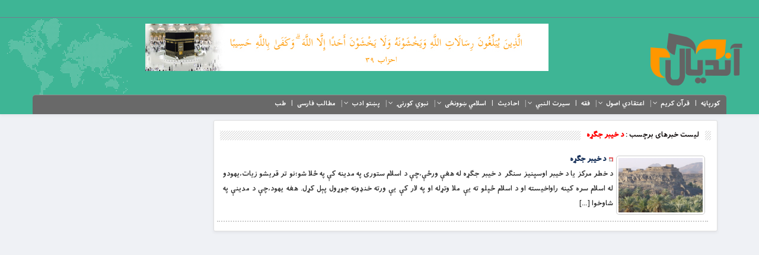

--- FILE ---
content_type: text/css
request_url: https://andyal.com/wp-content/themes/resalat/style.css
body_size: 19973
content:
@charset "utf-8";
@import "responsive.css";
@import "css/font-awesome.min.css";
@import "css/fonts_p.css";
@import "css/menu.css";
@import "css/swiper.css";
/*
Theme Name: پوسته خبرخوان و خبرگزاری رسالت
Theme URI: https://resalat.kashmarweb.ir
Author: سعیدعباسی
Text Domain: کاشمر وب
Author URI: https://kashmarweb.ir
Description: پوسته خبرخوان و خبرگزاری رسالت
Version: 4
*/

html {
    padding: 0;
    margin: 0
}

body {
    font-family: IRANSans;
    font-size: 11px;
    height: auto;
    -webkit-font-smoothing: subpixel-antialiased;
    position: relative
}

.overlay {
    position: fixed;
    top: 0;
    bottom: 0;
    left: -100%;
    right: 100%;
    margin: auto;
    background-color: rgba(0, 0, 0, 0.4);
    z-index: 998;
    transition: all ease .02s
}

.overlay.open {
    left: 0;
    right: 0
}

.sidebarNavigation {
    margin-bottom: 0;
    z-index: 999
}

.sidebarNavigation .left-navbar-toggle {
    float: left;
    margin-right: 0;
    margin-left: 15px
}

.sideMenu {
    position: fixed;
    left: -100%;
    top: 52px;
    bottom: 0;
    transition: all ease-in-out .4s;
    overflow: hidden;
    width: 100%;
    z-index: 999;
    max-width: 70%;
    margin-bottom: 0
}

.sideMenu.open {
    top: 0;
    right: 0;
    display: block;
    overflow-y: auto
}

.sideMenu ul {
    margin: 0
}

.left_pos {
    float: left !important
}

.text-right, .rtejustify {
    text-align: right !important
}

select {
    font: 100 13px/26px IRANSans !important
}

.body li {
    background-repeat: no-repeat;
    background-position: right 7px;
    line-height: 20px;
    padding: 0 12px
}

.body li a {
    color: #364f77
}

li {
    line-height: 20px
}

img {
    border: 0;
    max-width: 100%;
    height: auto
}

.box_category .images-150-100 {
    width: 150px;
    height: 100px
}

.images-100-70 {
    width: 100px;
    height: 70px
}

a:link {
    color: #082866;
    text-decoration: none;
    font-size: 14px;
    overflow: hidden;
    text-overflow: ellipsis
}

a:hover {
    color: #E01B22 !important;
    text-decoration: none !important
}

table.pollstableborder {
    padding: 5px;
    width: 95%
}

ul {
    margin: 0;
    padding: 0;
    list-style: none
}

td {
    text-align: right;
    font-size: 14px
}

label, input, button, select, textarea {
    font-size: 13px
}
.main_content {
    overflow: hidden;
    background: #fff;
    border-radius: 3px;
    border: 1px solid #DFDFDF;
    box-shadow: 0 2px 4px rgba(108, 111, 115, 0.1);
    padding: 10px;
    margin: 0 5px
}

.all_news {
    margin-top: 5px;
    padding: 0
}

.currency-last-update {
    font-size: 15px;
    font-weight: 700
}

.coins-table {
    text-align: center;
    direction: ltr;
    margin: 0 auto;
    border-collapse: separate;
    width: 100%;
    border: 1px solid #cac9c7;
}

.coins-table td {
    padding: 5px;
    margin: 0;
    color: #000;
    font-size: 15px;
    border-right: 1px solid #cac9c7;
    border-bottom: 1px solid #cac9c7 !important;
    text-align: center;
    direction: ltr
}

.coins-header td {
    background-color: #f6f6f6;
    font-size: 17px;
    font-weight: 600;
    text-align: center;
    border-bottom: 1px solid #cac9c7 !important;
    border-right: none !important;
    margin: 0;
    padding-bottom: 0;
    color: #000;
    vertical-align: top
}

.date_mod {
    color: #FFF;
    font-size: 12px;
    line-height: 26px;
    float: right;
    margin-right: 2%
}
.topmenu1 {
    float: left
}

.topmenu1 li {
    float: left
}

.newsscrolllazy {
    width: 100%;
    overflow: auto;
    overflow-x: auto;
    float: right;
    direction: rtl;
    margin-bottom: 20px
}

div.search input.button {
    background: #ce0000 url(images/search.png) no-repeat -4px center;
    border: medium none;
    color: #fff;
    cursor: pointer;
    float: left;
    font-family: IRANSans;
    font-size: 18px;
    height: 35px;
    margin: 0;
    padding: 0;
    width: 30px;
    margin-left: -5px
}

#mod-search-searchword {
    background: #fff;
    border: 0 none;
    border-radius: 0;
    color: #0a202e;
    float: right;
    font-size: 12px;
    height: 35px;
    line-height: 10px;
    margin-top: 0;
    padding: 0 5px 0 0;
    text-decoration: none;
    margin-bottom: 0
}

#mainarea {
    margin: auto
}

.top_header {
    height: 30px;
    overflow: hidden;
    border-bottom: 1px solid #737c8f;
    margin-bottom: 10px;
}

.main_header {
    height: 33px;
    background: rgba(255, 255, 255, .11);
    border-top: 1px solid rgba(255, 255, 255, .25);
    border-radius: 5px 5px 0 0
}
#mainnav {
    float: right
}

.logo_right {
    margin: 15px 10px;
    z-index: 10;
}

#main {
    min-height: 600px;
    margin: 10px auto;
    direction: rtl
}

.slider * {
    direction: ltr
}

.left_col_mod {
    float: left;
    margin: 6px 6px 0;
    width: 26%
}

.allmode-note .tab-content li:nth-child(2n) {
    background-color: #e9e9e9b3
}

.news_styles {
    overflow: hidden;
    margin: 5px 0 10px
}

.mod_bot_menu {
    background: #3a3a3a;
    padding: 2px;
    box-shadow: 0 5px 11px 0 rgba(0, 0, 0, .18), 0 4px 15px 0 rgba(0, 0, 0, .15);
    display: flex;
    float: none;
    border-bottom: 1px solid #737c8f;
    margin: 0 auto
}

.mod_copywrite {
    background: #3c3c3c;
    border-top: 1px solid #333;
    color: #878787;
    float: right;
    font-size: 11px;
    width: 100%;
    padding: 5px 0
}
.search-form {
    padding: 10px;
}
.search-form .search-submit {
    margin-top: 20px;
    width: 100%;
    color: #FFF;
    line-height: 28px;
    background:  #868c96;
    border-radius: 5px;
    height: 30px;
    border: 1px solid #DFDFDF;
    box-shadow: 0 2px 4px rgba(108, 111, 115, 0.1);
}
.search-form .search-field {
    border-radius: 3px;
    background: #fff;
    height: 30px;
    border: 1px solid #DFDFDF;
    box-shadow: 0 2px 4px rgba(108, 111, 115, 0.1);
}
.mod_copywrite a {
    color: #fb0;
    font-size: 11px
}

.powered_pos > p {
    color: #ffce27;
    line-height: 20px;
    font-size: 14px;
    margin-top: 10px
}

.powered_pos {
    margin-top: 5px;
    margin-bottom: 7px
}

.header_adv {
    height: 70px;
    overflow: hidden;
    float: right
}

.ads_header {
    padding-right: 5px !important;
    padding-left: 5px !important;
    float: right
}

.module-related {
    background: #FFF;
    border-radius: 3px;
    overflow: hidden;
    border: 1px solid #DFDFDF;
    box-shadow: 0 2px 4px rgba(108, 111, 115, 0.1);
    position: relative;
}

.margin_top {
    margin: 20px 0 0 !important;
    padding-right: 5px !important;
    padding-left: 5px !important
}

.padding_t {
    padding: 10px !important
}

.l_box_content {
    border: 0;
    margin: 0;
    padding: 0 5px
}

.l_box_title_tab {
    text-align: center;
    color: #231f1f;
    font: 13px/37px IRANSans
}

.nav-tabs {
    background: rgba(0, 0, 0, 0) url(images/bg_sar.gif) repeat scroll !important;
    text-align: center;
    margin-bottom: 15px
}

.nav-tabs > li a.active {
    border-color: #dee2e6 #dee2e6 #fff;
    background: #fff !important
}

.nav-tabs > li .active .l_box_title_tab {
    font-weight: 700
}

.nav-tabs .nav-link {
    background: #ededed;
    border: 1px solid #ddd;
    padding: 0 10px !important;
    margin: 10px 5px auto !important
}

.nav-tabs > li > a:hover {
    background: rgba(0, 0, 0, 0) linear-gradient(to bottom, rgba(255, 255, 255, 1) 0, rgba(246, 246, 246, 1) 47%, rgba(237, 237, 237, 1) 100%) repeat scroll 0 0
}

.allmode_title_2:hover {
    margin-right: 10px
}

.l_box_title > span {
    padding: 0 20px;
    text-align: right;
    color: #222
}

.l_box_title {
    border-bottom: 1px solid #dfdfdf;
    color: #222;
    display: block;
    font: 600 13px/37px IRANSans;
    padding: 0;
    margin: 0 5px 10px;
}

.all_news .l_box_title {
    margin: 0 2px 5px 5px;
    font: 600 18px/29px IRANSans
}

.allmode-columns .allmode_showall {
    margin-bottom: 10px
}

.allmode-note .allmode_title > a {
    font-size: 11px;
    color: #069;
    line-height: 20px
}

.allmode-note li:nth-child(2n) {
    background-color: #fff
}

.allmode-columns .allmode_item {
    background-color: #fff;
    padding: 0 5px
}
#clear {
    clear: both;
    position: relative
}

.rss_link {
    display: block;
    float: left;
    margin-top: -38px;
    margin-left: 12px
}

.js_link {
    display: block;
    float: left;
    margin-top: -38px;
    margin-left: 30px
}

.megamenu .show_more_pos {
    display: none
}

.table {
    margin-bottom: 5px !important
}

.allmode-columns .allmode_img {
    text-align: center;
    background: #fff;
    padding: 2px;
    border: 1px solid #f4f4f4
}

.allmode-columns .allmode_title {
    margin: 2px 0
}

.allmode-columns .allmode_topbox .allmode_title {
    color: #303;
    font-size: 14px;
    padding: 0 10px 0 0;
    background: url(images/li-arow.png) no-repeat right;
    line-height: 20px
}

.allmode-columns .allmode_itemsbox .allmode_item .allmode_title {
    line-height: 30px;
    font-size: 11px;
    padding: 0 10px 0 0;
    background: url(images/newWeb.jpg) no-repeat right
}

.allmode-columns .allmode_text {
    border-bottom: 1px dotted #ccc;
    padding: 0 0 5px;
    font-size: 11px
}

.allmode-rational div.allmode_itemsbox > div.allmode_item {
    text-align: center;
    height: 180px
}

.allmode-rational div.allmode_itemsbox > div.allmode_item a {
    color: #fff;
    font-size: 12px;
    display: block;
    width: 100%;
    height: 100%;
    text-align: center
}

.box1_news_title {
    color: #fff
}

.box1_news_title span {
    font-size: 14px;
    font-weight: 400;
    padding: 0
}

.allmode-rational div.allmode_itemsbox > div.allmode_item {
    height: 200px;
    text-align: center;
    position: relative;
    margin: 0
}

.allmode-rational .allmode_img {
    object-fit: cover;
    box-shadow: 0 2px 4px rgba(108, 111, 115, 0.1);
    margin: 3px
}

.allmode-rational .col-md-3 {
    padding: 0 7px;
    text-align: center
}

.prices {
    background: #fff;
    overflow: hidden;
    padding: 0 5px;
    width: 100%
}

input {
    font-size: 13px;
    color: #333
}

.inputbox {
    border: solid 1px #ccc;
    padding: 3px;
    background-color: #eaeaea
}

div.search .inputbox {
    float: left
}

.button:hover {
    background-color: #1a509b
}

.icon_links a {
    background: rgba(0, 0, 0, 0) url(images/social2.png) no-repeat scroll 0 0;
    color: #000;
    display: inline-block;
    height: 27px;
    margin: 0;
    overflow: hidden;
    text-decoration: none;
    text-indent: -999px;
    transition: all 200ms ease-in-out 0s;
    width: 27px;
    border-radius: 50%
}

.icon_links a:hover {
    filter: brightness(1.3);
    box-shadow: 0 5px 11px 0 rgba(0, 0, 0, .18), 0 4px 15px 0 rgba(0, 0, 0, .15)
}

.icon_links a:hover, .ad_links a:hover {
    filter: brightness(1.3)
}

.icon_links span {
    display: block;
    float: right;
    font-weight: 700;
    text-align: right
}

.icon_links {
    height: 29px;
    text-align: center;
    text-shadow: 1px 1px 1px #fff;
    float: right;
    padding: 5px
}

.sn_twitter {
    background-position: top left !important
}

.sn_facebook {
    background-position: left -27px !important
}

.sn_cloob {
    background-position: left -54px !important
}

.sn_googleplus {
    background-position: top right !important
}

.sn_hammihan {
    background-position: right -27px !important
}

.sn_facenama {
    background-position: right -55px !important
}

.sn_whatsapp {
    background-position: right bottom !important
}

.sn_telegram {
    background-position: left bottom !important
}

.menu-nav3 {
    list-style: outside none none;
    margin: 0;
    padding: 0
}

.menu_footer .menu-nav3 li a::after {
    content: " / ";
    color: #FFF;
    font-size: 12px;
    transition: all .3s ease 0s;
    position: relative;
    margin-right: 10px;
    margin-left: 10px;
}

.menu-nav3 li {
    float: right;
    margin: 0;
    padding: 0;
    white-space: nowrap;
}

.menu-nav3 li a {
    color: #fff;
    display: block;
    font-family: IRANSans;
    font-size: 12px;
    line-height: 28px;
    text-align: right;
    text-decoration: none
}

.menu-nav3 li a:hover {
    color: #ffce27 !important;
}
.slider_top_2_title a::before {
    content: '\f10c';
    font-family: 'FontAwesome';
    float: right;
    font-size: 10px;
    color: #db0707;
    margin-left: 5px;
    margin-top: 10px;
}
.slider_top_2_title a h2,.slider_top_2_title h5 {
    font-family: IRANSans, Tahoma;
    font-size: 18px;
    line-height: 1.5 !important;
    font-weight: 400;
}

a #active-menu-nav3.mainlevel-nav1 {
    background: #565656 none repeat scroll 0 0;
    color: #fff;
    display: block;
    font-family: IRANSans, Tahoma;
    font-size: 11px;
    font-weight: 400;
    height: 37px;
    line-height: 32px;
    text-align: center;
    text-decoration: none;
    text-shadow: 1px 1px 1px #000
}

.items-row.leading {
    border-bottom: 2px solid #e3e3e3
}

.items-row .allmode_title {
    color: #464a86;
    margin: 8px 0;
    font-size: 12px !important;
    letter-spacing: -.3px;
    line-height: 20px
}

.items-row .allmode_title:hover {
    color: #306
}

.items-row .allmode_item > a {
    float: right;
    font-size: 12px !important;
    text-align: center
}

img.image {
    border: 1px solid #333;
    width: 64px;
    height: 64px
}

.bannergroup {
    text-align: center;
    padding: 2px
}

#rssreader {
    float: right;
    background: url(images/feed_32.png) no-repeat right #efefef;
    width: 200px;
    border: 1px solid #CCC;
    margin: 3px 10px 3px 0;
    padding: 5px 40px 5px 5px
}

#rssreader a:hover {
    margin-right: 10px
}

.limit_text {
    text-align: justify;
    padding: 0 0 0 10px;
    font-size: 14px
}

.news_heads {
    padding: 0;
    margin: 0;
    text-align: right;
    line-height: 20px;
    font-size: 12px !important;
    color: #FFF
}

.leading h2.news_heads a.title3 {
    font-size: 12px
}

.rutitr, .title_news {
    margin-right: 10px;
    margin-bottom: 20px;
}

.padding_2 {
    padding-right: 5px !important;
    padding-left: 5px !important
}

.rutitr a {
    color: #ce0000;
    text-align: right !important;
    font:400 13px IRANSans, arial, helvetica;
}

.allmode_item h5 {
    margin: 0 !important
}

.rutitr_2 a {
    color: #ce0000;
    text-align: right !important;
    font: 14px IRANSans, arial, helvetica !important
}

.title_news {
    margin-bottom: 10px
}

.slider_post_views {
    min-height: 200px;
    max-height: 200px;
    border-radius: 5px
}
.slider_top_2 {
    min-height: 250px;
    max-height: 250px;
    border-radius: 5px
}

.title_news a {
    color: #0a4ca2;
    text-align: right !important;
    font: 600 18px/28px IRANSans
}

.title_news_single {
    margin-bottom: 10px
}

.the_excerpt_single {
    background-color: #FFF4CD;
    margin: 20px 5px;
    border: 1px solid #dfdfdf;
}

.the_excerpt_single h5 p {
    padding: 10px !important;
    line-height: 2;
}

.the_content_body {
    font-size: 15px;
    line-height: 2;
    font-family: IRANSans;
    direction: rtl;
    margin-bottom: 30px;
}

.the_content_body strong {
    font-size: 15px;
    font-family: IRANSans_Bold
}

.change_font_size_body {
    float: left;
    margin-top: unset !important;
}

.change_font_size_body i {
    font-size: 15px;
    color: #555
}

.change_font_size_body i:hover {
    color: #fb0
}

.news_size_reset {
    font: 15px IRANSans, arial, helvetica !important;
    color: #555 !important
}

.nocomments {
    font: 12px IRANSans, arial, helvetica !important;
    color: red;
    text-align: center;
    margin: 10px
}

.img-intro-right {
    float: right;
    max-width: 100%;
    position: relative;
    margin-left: 3px
}

.news_nav {
    font-size: 11px
}

.wrapper {
    clear: both;
    height: 0;
    overflow: hidden
}

.news_path a {
    color: #1809a6;
    font-size: 11px;
    text-decoration: none
}

div.item-page h1.title a {
    color: #e30f0c;
    display: block;
    font: 500 17px/30px IRANSans, Arial
}

.subtitle {
    background-color: #f8f8f8;
    border: 1px solid #e0e0e0;
    color: #000;
    font: 14px/160% IRANSans_Bold, Arial;
    margin: 10px 0 20pt;
    padding: 8pt;
    border-right: 2px solid #599110
}

.subtitle img {
    border-radius: 5px;
    border: 5px solid #FFF;
    box-shadow: 0 5px 11px 0 rgba(0, 0, 0, .18), 0 4px 15px 0 rgba(0, 0, 0, .15)
}

.body {
    color: #000;
    margin: 10px 0;
    font: 100 13px/28px IRANSans;
    text-align: justify;
    width: 100%
}

#right_mod .r_box_content {
    margin-right: 1px;
    border: 1px solid #ccc;
    border-top: 0;
    padding: 5px;
    -webkit-border-bottom-right-radius: 8px;
    -webkit-border-bottom-left-radius: 8px;
    -moz-border-radius-bottomright: 8px;
    -moz-border-radius-bottomleft: 8px;
    border-bottom-right-radius: 8px;
    border-bottom-left-radius: 8px
}

.hits {
    float: right
}

.catheadlin {
    font-size: 14px;
    font-weight: 700;
    background: url(images/newsicn.png) no-repeat right;
    padding-right: 20px
}

.comm_title_box {
    height: 36px;
    width: 100%
}

.content-showtags {
    clear: both
}

.com_title_p {
    border-left: 1px solid #FFF;
    color: #fff;
    float: right;
    font: 11px/22px IRANSans;
    height: 20px;
    margin: 0 0 0 20px;
    overflow: hidden;
    text-align: center;
    width: 148px
}

.flag img {
    padding: 3px 10px
}

.com_title_p {
    border: 1px solid #0f6b72;
    border-bottom: 0;
    background: #005c93;
    height: 23px
}

.catheadline_title {
    background: url(images/d_heading.png) repeat-x scroll right center;
    margin: 0 0 10px;
    padding: 0
}

.catheadline_title i {
    font: 400 14px/29px IRANSans;
    color: #070000
}

.catheadline_title span, .catheadline_title span a {
    background: #FFF;
    margin-left: 10px;
    margin-right: 10px;
    font: 600 14px/29px IRANSans;
    color: red;
    padding-left: 10px;
    padding-right: 10px
}

.catheadline_title span:hover {
    border: 1px solid #cacaca;
    transition: all 150ms ease
}

div.items-leading h1 {
    background: url(images/d_heading.png) repeat-x scroll right center;
    border-bottom: medium none;
    display: block;
    font: 600 13px/29px IRANSans;
    margin: 0 0 10px;
    padding: 0
}

div.items-leading h1 span {
    padding: 0 5px;
    text-align: right;
    color: #FFF
}

div.items-leading h1 span a {
    color: #c40000
}

div.items-leadings h1 {
    border: 1px solid #4a4a4a;
    background: #3a3a3a;
    color: #ff8834;
    box-shadow: 0 5px 11px 0 rgba(0, 0, 0, .18), 0 4px 15px 0 rgba(0, 0, 0, .15);
    border-bottom: medium none;
    display: block;
    font: 600 13px/29px IRANSans;
    margin: 0 0 10px;
    padding: 0
}

div.items-leadings h1 span a {
    color: #FFF
}

div.items-leadings h1 span a:hover {
    color: #fb0
}

.leading {
    padding: 5px 0;
    float: right;
    width: 100%
}

.comm_title_box {
    border-bottom: 2px solid #005c93;
    height: 24px;
    margin-bottom: 10px
}

.column- {
    padding: 5px 0 0
}

.column-1 {
    padding: 20px 0 0
}

.pagination {
    display: block;
    margin: 5px;
    clear: both
}

.banneritem {
    float: right;
    line-height: 0;
    margin: 7px !important;
    padding: 0 !important;
    text-align: center;
    width: 100%
}

.i_htis {
    float: right
}

.source {
    background: #FFF;
    border: 1px solid #DFDFDF;
    box-shadow: 0 2px 4px rgba(108, 111, 115, 0.1);
    border-radius: 3px 0 0 3px;
    padding-right: 0 !important;
    margin-bottom: 20px;
    float: left !important
}

.source span {
    background: #626262;
    color: #FFF;
    font-size: 11px;
    padding: 0 10px;
    margin: 3px;
    border-radius: 5px 0 0 5px;
}

.i_net {
    float: right;
    padding-right: 0;
    margin-bottom: 20px
}

.i_net i {
    font-size: 25px;
    color: #1c13a4
}

.i_net span {
    font: 100 13px/26px IRANSans;
    color: #163059
}

.i_net a:hover {
    filter: brightness(1.3)
}

.source > span, .i_netspan, .i_htis span, .i_net span {
    float: right
}

.dlplsrclink {
    background: none repeat scroll 0 0 transparent !important;
    direction: ltr;
    font-size: 12px;
    color: #33383d;
    float: left !important;
    overflow: hidden;
    padding: 0 7px !important;
    width: auto;
    line-height: 23px !important;
    word-break: keep-all
}

.dlplsrclink a {
    line-height: 23px
}

div.items-leading div.items-more ul li {
    display: block;
    float: right;
    width: 570px;
    padding: 3px 0
}

.left_col1 ul.latestnews li {
    line-height: 23px
}

p.info a {
    color: #c18632
}

.news_toolbar {
    background: #f8f8f8;
    border: 1px solid #ccc;
    margin-top: 10px;
    width: 100%;
    float: right;
    margin-bottom: 20px;
    padding: 3px 3px 0
}

.news_toolbar:hover {
    background-color: #FFF4CD;
}

.news_toolbar > div {
    margin-left: 10px;
    font-size: 11px;
    color: #555;
    margin-top: 3px
}

.news_toolbar > div a {
    font-size: 11px
}

.news_id_c {
    float: right;
    text-align: right;
    margin-top: 3px
}

.news_pdate_c {
    float: right
}

.news_tools {
    background: #f7f7f7;
    border: 1px solid #e3e3e3;
    padding: 0 10px;
    margin: 0 0 20px;
    width: 100%
}

.news_hits {
    float: right;
    text-align: right;
    width: 140px
}

.news_print_botton, .news_emails_botton, .news_save_botton {
    cursor: pointer;
    float: left;
    height: 25px;
    margin: 0 !important;
    overflow: hidden;
    width: 17px
}

.news_emails_botton {
    margin-left: 8px !important;
    width: 16px
}

.news_path {
    float: right;
    font-size: 11px;
    text-align: right
}

.news_path a {
    color: #1809a6;
    font-size: 11px;
    text-decoration: none
}

.tag {
    color: #000;
    font: 9pt IRANSans, Arial
}

.rss_def_c {
    float: left;
    width: 38%
}

.rss_def {
    border: 1px solid #d1d1d1;
    font: 11px IRANSans;
    padding: 18px;
    text-align: justify;
    float: left
}

.is_tag {
    color: #444
}

.rss_lists_container {
    float: right;
    margin-left: 0;
    overflow: hidden;
    padding-right: 10px;
    width: 60%
}

.rss_def_title {
    font: bold 14px IRANSans;
    text-align: center;
    width: 100%
}

.rss_def_content {
    padding-top: 10px;
    width: 100%;
    line-height: 23px
}

.tags_container {
    margin-bottom: 30px;
    width: 100%
}

.tags_item {
    color: #122d92;
    font: 11px IRANSans;
    outline: medium none;
    text-decoration: none
}

.allmode_name a {
    color: #154f74;
    font-weight: 400
}

.allmode-portal .allmode_title a:hover {
    color: #8f650b;
    font-size: 12px;
    font-weight: 400
}

.allmode-portal .allmode_details a {
    color: #7d7d7d;
    font-size: 11px;
    font-weight: 400
}

.allmode-portal .allmode_name a:hover, .allmode-portal .allmode_showall a:hover, .allmode-portal .allmode_topitem .allmode_readmore a:hover {
    color: #8f650b;
    font-size: 12px;
    font-weight: 400
}

div.allmode_box.allmode-note ul.allmode_items {
    padding: 0
}

.item ul li span#datenews {
    display: block;
    float: right;
    padding-right: 7px;
    width: 180px;
    color: #658fed
}

.top {
    height: 27px
}

.logo {
    float: right;
    margin: 0;
    position: relative;
    margin-left: 60px;
    right: 0;
    top: 0;
    z-index: 1
}

.videoArea {
    margin-right: 17%
}

.imgArea img {
    padding: 3px;
    border: 1px solid #ccc
}
.l_box {
    margin-bottom: 10px;
    border-radius: 3px;
    overflow: hidden;
    background: #fff;
    padding: 0;
    float: right;
    width: 100%;
    border: 1px solid #DFDFDF;
    box-shadow: 0 2px 4px rgba(108, 111, 115, 0.1);
    position: relative;
    z-index: 2;
}

.l_box_title span {
    list-style: none;
    overflow: hidden;
    padding: 1px 10px 2px 0;
    position: relative;
    display: block;
}
.allmode-rational .allmode_title > a {
    color: #fff;
    font-size: 12px;
    line-height: 21px;
    letter-spacing: -.3px
}

.footer {
    background: #021c30;
    clear: both;
    color: #fff;
    text-align: center;
    position: absolute;
    bottom: 0;
    width: 100%;
    padding: 7px 0
}

.footer a {
    color: #f8c526 !important
}

.footer p {
    margin: 0
}

.search_box2 {
    float: right;
    margin-top: 14px
}

div.topmenu1 a {
    color: #FFF;
    display: block;
    float: right;
    font-family: IRANSans;
    font-size: 12px;
    font-weight: 400;
    line-height: 28px;
    margin: 0;
    padding: 1px 6px
}
div.topmenu1 li::after {
    content: " | ";
    color: #FFF;
    font-size: 12px;
    transition: all .3s ease 0s;
    padding-left: 2px;
    top: 5px;
    position: relative;
}
div.topmenu1 a:hover {
    color: #fff
}

.allmode-note .allmode_item {
    float: right;
    border-bottom: 1px dotted #ccc;
    width: 100%;
    padding: 0
}

.allmode-note .allmode_item:hover {
    background: #ddfffa
}

.allmode-note img {
    background: none repeat scroll 0 0 #FFF;
    border: 1px solid silver;
    float: left;
    margin-bottom: 5px;
    padding: 2px
}

.allmode-note .allmode_right {
    float: none;
    width: auto
}

.allmode-note .allmode_left {
    float: none;
    width: auto
}

.allmode-note .allmode_img {
    width: auto
}

.allmode-note .allmode_title {
    margin: 0
}

.allmode-note .allmode_item {
    transition: all 300ms linear 0s
}

div.module div div div ul.relateditems {
    padding-bottom: 5px
}

div.items-leading div.items-row {
    color: #555;
    margin: 5px 5px 5px 0;
    overflow: hidden
}

div.items-leading div.items-row:hover {
    background: #fff
}

div.items-row div.item h2.news_heads a {
    color: #163059;
    font-size: 14px;
    font-weight: 700;
    line-height: 18px;
    letter-spacing: -.3px;
    background: rgba(0, 0, 0, 0) url(images/arrowgr.png) no-repeat scroll right center;
    padding-right: 12px
}

div.items-lead h2.news_heads a {
    color: #c33;
    font-size: 12px
}

.item-page {
    padding: 0 5px 0 4px;
    width: 100%;
    margin: 0
}

.item-page h1 {
    background: 0;
    border: medium none;
    padding: 0;
    margin-top: 0
}

div.body h2, div.body h3, div.body h4 {
    font-size: 13px;
    color: #7f0606
}

h4 {
    margin-top: 1px !important;
    margin-bottom: 1px !important;
}

div.item-page div.rt_container div.module div div div h3, div.item-page div.centernews_botn_mod div.module-related div h3 {
    border-bottom: 3px solid #ccc;
    font-size: 13px;
    color: #4a4a4a;
    line-height: 20px;
    margin: 0 0 10px;
    padding: 0
}

div.module-related div h3 a {
    color: #101f99
}

div.rt_container div.module div div div ul.relateditems li {
    padding-right: 12px;
    line-height: 22px;
    border-bottom: 1px solid #EEE
}

.clearfix:after {
    clear: both;
    content: ".";
    display: block;
    height: 0;
    line-height: 0;
    visibility: hidden
}

.related1_mod .module-related {
    margin: 9px 0 0
}

.module-related h3 {
    margin: 0;
    text-align: right;
    padding: 5px;
    position: relative;
}

.kashmarweb_ir .border_bottom_h3::before {
    content: "";
    width: 50%;
    height: 35px;
    background-color: #f5ba4245;
    position: absolute;
    border-radius: 50px 0 0;
}
.module-related h3 i {
    color: #1c5457;
    font-size: 17px;
    margin-right: 5px
}

#allmode394 {
    margin: 0 5px auto
}
#allmode394 h4 {
    padding-top: 5px;
    padding-bottom: 5px;
}
.border_bottom_h3 {
    background: #f8f8f8;
    border-bottom: 1px solid #DFDFDF;
}

.border_bottom_h3:hover, .l_box_title:hover {
    border-bottom: 2px solid #ff0004;
    -webkit-transition: all .2s linear;
    -moz-transition: all .2s linear;
    -o-transition: all .2s linear;
    transition: all .2s linear
}

.allmode_box.allmode-columns .allmode_itemsbox {
    margin: 0 0 10px
}

.module-related h3 span {
    font-size: 16px;
    padding: 0 5px;
    line-height: 26px;
    color: #333;
    font-weight: 400
}

#clear {
    clear: both
}

.content-showtags {
    padding: 10px;
    margin: 5px 5px 30px;
    border: 1px solid #f4f4f5;
}

.content-showtags span {
    list-style: none;
    display: inline;
    background: 0;
    padding: 0;
    color: #3c5b9b;
    font-weight: 400;
    float: right;
    margin-left: 10px
}

.content-showtags span i {
    font-size: 20px;
    margin-left: 10px;
    color: #3c5b9b
}

.content-showtags a {
    background: #f5f5f5 url(images/fire.png) no-repeat right center;
    color: #975456;
    display: block;
    float: right;
    margin: 3px;
    overflow: hidden;
    padding: 0 20px 0 5px;
    -webkit-border-radius: 4px;
    -moz-border-radius: 4px;
    border-radius: 4px;
    -webkit-box-shadow: 0 0 0 1px rgba(212, 15, 20, 0.13);
    -moz-box-shadow: 0 0 0 1px rgba(212, 15, 20, 0.13);
    box-shadow: 0 0 0 1px rgba(212, 15, 20, 0.13)
}

.content-showtags a:hover {
    color: #e50000
}

.allmode-list .allmode_name, .allmode-list .allmode_showall, .allmode-list .allmode_itemsbox, .allmode-list .allmode_item, .allmode-list .allmode_item2, .allmode-list img {
    padding: 0;
    background: 0;
    border: 0 none;
    margin: 3px
}

.allmode-list .allmode_title {
    margin: 0;
    padding: 0;
    background: 0;
    border: 0 none;
    width: 100%
}

.allmode-list .allmode_name {
    margin: 0 0 5px;
    font: 22px/17px IRANSans, sans-serif;
    color: #565656;
    background-color: #b4b6b7
}

.allmode-list .allmode_name a {
    text-decoration: none;
    color: #565656;
    text-shadow: 1px 1px 1px #fff;
    padding-top: 3px
}

.allmode-list .allmode_name a:hover {
    text-decoration: none;
    color: #0b3980
}

.allmode-list .allmode_name span {
    padding-right: 3px
}

.allmode-list .allmode_itemsbox {
    margin: 0;
    padding: 0
}

.allmode-list .allmode_item2 a:hover, .allmode-home div.allmode_itemsbox a:hover, .allmode-live div.allmode_itemsbox a:hover {
    margin-right: 10px
}

.allmode-list .allmode_item a, .allmode-list .allmode_item2 a {
    font: 100 11px/25px IRANSans !important
}

.allmode-list .allmode_item {
    list-style: none;
    overflow: hidden;
    position: relative;
    margin: 10px;
    border-bottom: 1px solid #e0e2f4
}

.allmode-list .allmode_item:hover {
    border-bottom: 2px solid #db0707
}

.category-desc > p {
    font: 100 14px/30px IRANSans !important;
    padding: 20px
}

.box_single {
    margin: 20px 0
}

.allmode-list .allmode_date {
    float: right;
    display: block;
    margin-right: 16px;
    width: 56px;
    font-size: 15px;
    color: #888
}

.allmode-list .allmode_title, .allmode-list .allmode_title2 {
    margin: 0;
    font: 15px/18px IRANSans, Helvetica, sans-serif;
    width: 100%;
    position: relative;
    display: block
}

.allmode_item .allmode_title, .allmode_item .allmode_title2 {
    color: #112343;
    font-size: 13px;
    font-weight: 700
}

.allmode_item .allmode_title:hover {
    margin-right: 5px;
    color: #881616
}

#fa_echo_icon {
    margin-left: 5px
}

#fa_echo_icon_2 {
    margin-right: 5px
}

.linear_news:nth-child(2n) {
    background: #e9e9e959
}

.linear_news:nth-child(2n+1) {
    background: #FFF
}

.linear_news_2:nth-child(2n) {
    background: #FFF
}

.linear_news_2:nth-child(2n+1) {
    background: #e9e9e959
}

.linear_news .allmode_item:hover {
    margin-right: 10px
}

.allmode-list .allmode_title a {
    font-weight: 400;
    text-decoration: none;
    color: #2d434f
}

.allmode-list .allmode_title a:hover, .allmode-columns .allmode_itemsbox .allmode_item:hover .allmode_title {
    color: #fd0201
}

.allmode-portal .allmode_name, .allmode-portal .allmode_showall, .allmode-portal .allmode_title, .allmode-portal img, .allmode-portal ul, .allmode-portal li {
    margin: 0;
    padding: 0;
    text-transform: none;
    border: 0 none
}

.boxleft .allmode_itemsbox {
    width: 240px !important
}

.allmode_topbox .allmode_title {
    line-height: 19px !important;
    height: auto !important
}

.body img {
    max-width: 100%;
    margin: 5px 0;
    height: auto
}

div.allmode_box div.isnav a {
    background-color: #666;
    border-radius: 5px;
    color: #666;
    cursor: pointer;
    float: right;
    font-size: 0;
    height: 7px;
    margin: 2px;
    overflow: hidden;
    width: 7px
}

div.allmode_box div.isnav a.activeSlide {
    background-color: red;
    border-radius: 5px;
    color: #51626f;
    cursor: pointer;
    float: right;
    font-size: 1px;
    height: 7px;
    margin: 2px;
    overflow: hidden;
    width: 7px
}

table thead th {
    font-size: 14px
}

div.news_tools a {
    color: #283562;
    -webkit-transition: all 200ms linear;
    -moz-transition: all 200ms linear;
    -ms-transition: all 200ms linear;
    -o-transition: all 200ms linear;
    transition: all 200ms linear
}

div.news_tools a:hover {
    color: #2166a2
}

div.items-leading div.items-row img.r_news_img {
    border: 0;
    padding: 0;
    margin: 0
}

.items-row:hover a {
    color: #ed1c24 !important
}

.items-row:hover .date-blog {
    background: #ed1d24
}

.items-row:hover img.r_news_img {
    border-color: #ed1c24 !important
}

.items-row:hover .ImageBorderActiveLeft {
    border-top-color: #ed1c24 !important
}

.items-row * {
    -webkit-transition: all 200ms ease-in-out;
    -moz-transition: all 200ms ease-in-out;
    -o-transition: all 200ms ease-in-out;
    transition: all 200ms ease-in-out
}

div.items-leading h1 {
    color: #FF8834 !important
}

.catheadline span {
    padding: 0 4px 0 0;
    color: #FFF
}

.catheadline i {
    padding-right: 10px;
    color: #FFF
}

div.footer-wrapper div.input-group.form-group {
    margin-bottom: 10px
}

h2.news_title span, h2.news_title span a {
    color: #002d56;
    display: block;
    float: right;
    font: 15px/23px IRANSans, tahoma;
    margin-top: 3px;
    padding-left: 10px;
    position: relative;
    margin-right: 10px
}

h2.news_title {
    background: rgba(0, 0, 0, 0) url(images/bg_sar.gif) repeat scroll right center;
    display: block;
    height: 40px;
    margin-top: 0;
    width: 100%;
    border-bottom: 1px solid #e0e2f4
}

h2.news_titles span, h2.news_titles span a {
    color: #fff;
    display: block;
    float: right;
    font: 17px/25px IRANSans, tahoma;
    margin-top: 3px;
    padding-left: 10px;
    position: relative;
    margin-right: 10px
}

h2.news_titles {
    display: block;
    height: 40px;
    margin-top: 0;
    width: 100%;
    border-bottom: 1px solid #fd9d0f
}
.news_portal .news_top {
    background: url(images/bars.svg) no-repeat left center;
    float: left;
    z-index: 9999;
    height: 30px;
    width: 30px;
    background-size: 20px;
    margin-left: 30px;
    margin-bottom: 10px
}

.news_warpper:hover .allmode_showall a {
    color: #d70204
}

.news_warpper:hover h2.news_title span:after {
    border-top-color: #d70204
}

.cats {
    margin: 0 auto
}

.padding {
    padding: 0 7px
}

.allmode_title span {
    margin-left: 5px;
    font-family: IRANSans
}

.allmode_title i {
    color: #222;
    font-size: 9px;
    margin-right: 5px
}

#cssmenu .bu_tooltip.bu_site_name {
    font: 100 15px/32px IRANSans !important;
    padding: 0 15px;
    border: 1px solid #e3e3e3;
    display: block
}

.intro h1 {
    color: #eee;
    display: block;
    font-size: 23px;
    height: 27px;
    line-height: 26px;
    margin: 0;
    text-align: center;
    padding: 0 10px;
    margin-bottom: 20px;
    font-weight: 700;
    box-shadow: 0 2px 4px rgba(108, 111, 115, 0.1);}

div.m_bar.clearfix div.container {
    position: relative;
    z-index: 9
}

.box {
    margin-bottom: 2px
}

.logos {
    padding-top: 8px
}

.social_net a {
    background: #121313;
    display: block;
    float: right;
    width: 26px;
    height: 26px;
    margin: 2px;
    text-align: center
}

section.sponsers div.swiper-wrapper div.swiper-slide a {
    display: block
}

.sp_title {
    margin-bottom: 20px;
    margin-top: 10px;
    text-align: center;
    color: #404760
}

.swiper-slide {
    margin-top: 15px
}

.right_col {
    width: 280px;
    float: right;
    margin-left: 8px
}

.allmode-default .allmode_details {
    overflow: hidden
}

div.mega_menu .allmode-rational h4.allmode_title a {
    color: #555 !important
}

th:empty, td:empty {
    display: none
}

select, input[type=text], textarea {
    height: 34px;
    padding: 6px 12px;
    color: #333;
    font-family: IRANSans !important;
    font-size: 13px;
    line-height: 1.42857143;
    background-color: #f9f9f9;
    background-image: none;
    border: 1px solid #ccc;
    -webkit-box-shadow: inset 0 1px 1px rgba(0, 0, 0, .075);
    box-shadow: inset 0 1px 1px rgba(0, 0, 0, .075);
    -webkit-transition: border-color ease-in-out .15s, -webkit-box-shadow ease-in-out .15s;
    -o-transition: border-color ease-in-out .15s, box-shadow ease-in-out .15s;
    transition: border-color ease-in-out .15s, box-shadow ease-in-out .15s;
    margin-bottom: 5px;
    text-indent: 5px
}

select:focus, input[type=text]:focus, textarea:focus {
    border-color: #66afe9;
    outline: 0;
    -webkit-box-shadow: inset 0 1px 1px rgba(0, 0, 0, .075), 0 0 8px rgba(102, 175, 233, .6);
    box-shadow: inset 0 1px 1px rgba(0, 0, 0, .075), 0 0 8px rgba(102, 175, 233, .6)
}

textarea {
    height: auto
}

img {
    max-width: 100%
}

a {
    -webkit-transition: all 150ms ease;
    -moz-transition: all 150ms ease;
    -ms-transition: all 150ms ease;
    -o-transition: all 150ms ease;
    transition: all 150ms ease
}

a:hover {
    text-decoration: none
}

.thumbnails li > .fff .caption {
    background: #fff !important;
    padding: 0 10px 10px
}

.page-header {
    background: #f9f9f9;
    margin: -30px -40px 40px;
    padding: 20px 40px;
    border-top: 4px solid #ccc;
    color: #999;
    text-transform: uppercase
}

.page-header h3 {
    line-height: .88rem;
    color: #000
}

ul.thumbnails {
    margin-bottom: 0
}

.caption h4 {
    color: #444
}

.caption p {
    color: #999
}

li {
    list-style-type: none
}

.prices .thumbnail {
    margin: 0 !important
}

.caption .swiper_title {
    margin: 10px 0 12px;
    padding: 0 5px;
    font-size: 13px;
    line-height: 22px;
    text-align: center;
    letter-spacing: -.3px
}

div.prices div.moduletable h3, section.bottom_mods div.moduletable h3 {
    border-bottom: 2px solid #e60000;
    margin: 0 auto;
    display: table;
    padding: 0;
    margin-bottom: 25px
}

div.prices div.moduletable h4.allmode_title {
    background: #000a;
    bottom: 3px;
    color: #fff;
    left: 8px;
    margin: 0;
    opacity: .8;
    position: absolute;
    right: 8px;
    -webkit-transition: all 400ms ease-in-out;
    -moz-transition: all 400ms ease-in-out;
    -ms-transition: all 400ms ease-in-out;
    -o-transition: all 400ms ease-in-out;
    transition: all 400ms ease-in-out;
    padding: 8px 3px;
    text-align: center
}

div.prices div.moduletable h3, div.news div.moduletable h3 {
    border-bottom: 3px solid #ccc;
    color: #4a4a4a;
    text-align: right;
    width: 98%;
    margin: 0 10px 15px
}

div.prices div.moduletable h3 span {
    border-bottom: 3px solid #ce0000;
    font-size: 16px;
    padding: 1px 20px
}

div.prices div.allmode_item:hover h4.allmode_title {
    padding: 20px 0
}

.allmode_showall {
    float: left
}

.allmode_showall a:hover {
    background: #d60000;
    color: #fff;
    display: block;
    font-size: 11px;
    text-align: left;
    line-height: 20px;
    position: relative;
    -webkit-transition: all 200ms ease-in-out;
    -moz-transition: all 200ms ease-in-out;
    -ms-transition: all 200ms ease-in-out;
    -o-transition: all 200ms ease-in-out;
    transition: all 200ms ease-in-out;
    padding: 0 12px 0 20px
}

.allmode-default .allmode_showall {
    float: left;
    margin: -34px 0 0 20px
}

.scrolltop {
    position: fixed;
    bottom: 50px;
    left: 20px;
    z-index: 9999;
    border-radius: 50px;
    background-color: #d91116;
    width: 50px;
    height: 50px;
    text-align: center;
    font-size: 22px;
    line-height: 2em;
    display: none;
    -moz-box-shadow: 0 3px 10px rgba(0, 0, 0, .01), 0 3px 10px rgba(0, 0, 0, .15);
    -webkit-box-shadow: 0 3px 10px rgba(0, 0, 0, .01), 0 3px 10px rgba(0, 0, 0, .15);
    box-shadow: 0 3px 10px rgba(0, 0, 0, .01), 0 3px 10px rgba(0, 0, 0, .15);
    -moz-transition: .7s all ease;
    -o-transition: .7s all ease;
    -webkit-transition: .7s all ease;
    transition: .7s all ease
}

.scrolltop:hover {
    background: linear-gradient(20deg, #da1e24ad, #da1e2487)
}

.scrolltop i {
    text-align: center;
    font-size: 30px;
    color: #FFF;
    padding-top: 5px;
}

.scrollbox {
    display: none;
    top: 0;
    z-index: 999
}

.scrollboxfix {
    display: block;
    position: fixed;
    top: 30px;
    z-index: 10000;
    opacity: .94
}

@media (max-width: 768px) {
    .slider_post_views {
        min-height: 150px !important
    }

    .hostname, .guestname {
        font: 10px/40px IRANSans_Bold, tahoma
    }

    .allmode-columns .allmode_img {
        border: 0;
        padding: 0;
        margin: 0 0 10px
    }

    .date_mod {
        padding: 0 20px
    }
}
.d-none {
    display: none!important;
}
.d-block {
    display: block!important;
}
.news_portal {
    position: relative;
    float: right;
    width: 100%;
    border-radius: 3px;
    background: #FFF;
    margin-bottom: 10px;
    border: 1px solid #dfdfdf;
    box-shadow: 0 2px 4px rgba(108, 111, 115, 0.1);
}

div.news_wr_p {
    padding: 0 5px 10px
}

div.news_wr_pw {
    padding: 0 0 10px
}

.news_padding_0 {
    padding: 0 !important
}

.news_content div.allmode_showall a, .allmode-home div.allmode_showall a, .allmode-home2 div.allmode_showall a, .allmode-live div.allmode_showall a {
    background: #e31218;
    background: -moz-linear-gradient(45deg, rgba(227, 18, 24, 1) 0, rgba(213, 16, 21, 1) 100%);
    background: -webkit-linear-gradient(45deg, rgba(227, 18, 24, 1) 0, rgba(213, 16, 21, 1) 100%);
    background: linear-gradient(45deg, rgba(227, 18, 24, 1) 0, rgba(213, 16, 21, 1) 100%);
    filter: progid:DXImageTransform.Microsoft.gradient(startColorstr='#e31218', endColorstr='#d51015', GradientType=1);
    display: table;
    float: left;
    color: #fff;
    margin: 5px 10px;
    font-size: 12px;
    padding: 2px 8px 3px 22px;
    position: relative;
    -o-transition: none;
    -ms-transition: none;
    -moz-transition: none;
    -webkit-transition: none;
    transition: none
}

.news_content div.allmode_showall a:hover, .allmode-home div.allmode_showall a:hover, .allmode-home2 div.allmode_showall a:hover, .allmode-live div.allmode_showall a:hover {
    background: #d61116
}


.news_content div.allmode_showall a:hover {
    color: #000000c2 !important
}

.the_excerpt_title {
    font-size: 14px;
    color: #082866
}

.news_content div.allmode_showall a:after, .allmode-home div.allmode_showall a:after, .allmode-home2 div.allmode_showall a:after, .allmode-live div.allmode_showall a:after {
    border-bottom: 2px solid #fff;
    border-left: 2px solid #fff;
    bottom: 0;
    content: "";
    height: 6px;
    left: 12px;
    margin: auto 0;
    position: absolute;
    top: -2px;
    transform: rotate(45deg);
    width: 6px;
    -webkit-transition: all 200ms ease-in-out;
    -moz-transition: all 200ms ease-in-out;
    -ms-transition: all 200ms ease-in-out;
    -o-transition: all 200ms ease-in-out;
    transition: all 200ms ease-in-out
}

.allmode-blocks .allmode_showall a:hover:after {
    left: 3px
}

.swiper-pagination-bullet {
    width: 30px !important;
    height: 15px !important;
    background: #FFF !important;
    border-radius: 5px !important
}

.swiper-pagination-bullet:hover {
    background: #ec6f00 !important
}

.swiper-button-next, .swiper-button-prev {
    top: 40% !important
}

.botswiper_352-next, .botswiper_352-prev {
    top: 52% !important
}

.swiper-pagination-bullet-active {
    background: #FFF !important
}

.allmode_src_2 {
    color: #5a910c;
    float: right;
    font-size: 10px;
    margin-right: 5px;
    text-align: right
}

.allmode_src_2 a {
    color: #5a910c;
    float: right;
    font-size: 10px;
    margin-right: 5px;
    text-align: right
}

.allmode_src, .allmode_src a {
    color: #5a910c;
    float: left;
    font-size: 10px;
    margin-left: 5px;
    text-align: left
}

.allmode_srcc, .allmode_srcc a {
    color: #5a910c;
    float: left;
    font-size: 10px !important;
    margin-left: 5px;
    text-align: left;
    background: none !important
}

.author-info {
    color: #7b7a82;
    display: block;
    float: right;
    font-size: 10px;
    padding-left: 10px;
    padding-right: 10px;
    text-align: center
}

.category_htis {
    color: #7b7a82;
    display: block;
    float: left;
    font-size: 10px;
    padding-left: 10px;
    padding-right: 10px;
    text-align: center
}

.allmode-home div.allmode_item .allmode_title, .allmode-live div.allmode_item .allmode_title {
    height: 30px;
    margin: 0;
    overflow: hidden
}

.allmode-home div.allmode_itemsbox a, .allmode-live div.allmode_itemsbox a {
    font-size: 14px;
    background: url(images/arrowgr.png) no-repeat right;
    padding-right: 12px;
    color: #333;
    font-weight: 400;
}

.allmode-home .allmode_item, .allmode-live .allmode_item {
    padding: 0 7px
}

.allmode-home .allmode_item:hover, .allmode-live .allmode_item:hover {
    background: #dfefe1
}

.allmode-home .allmode_item:hover a, .allmode-live .allmode_item:hover a {
    color: #db0707
}

.news_content .allmode_showall, .allmode-home .allmode_showall, .allmode-home2 .allmode_showall, .allmode-live .allmode_showall {
    width: 100%;
    height: 35px;
    background: url(images/bg_sar.gif) repeat scroll right center
}

.allmode-home .allmode_box.allmode-home {
    height: 347px;
    overflow: hidden
}

.show_news_cats_2 .box_container {
    border-right: 2px solid #e0e2f4
}

.show_news_cats_2 .box_container:hover {
    border-right: 2px dotted #e0e2f4
}

.box_container_2 {
    border-top: 2px solid #e0e2f4
}

.box_container_2:hover {
    border-top: 2px dotted #e0e2f4
}

#arzprice_bg {
    background: #fff none repeat scroll 0 0;
    border: 1px solid #d4d4d4;
    display: table;
    float: right;
    height: 42px;
    margin-top: 10px;
    padding: 2px;
    width: 100%;
    line-height: 33px;
    box-shadow: 0 5px 11px 0 rgba(0, 0, 0, .18), 0 4px 15px 0 rgba(0, 0, 0, .15)
}

.col-price {
    display: table-cell;
    border-left: 1px solid #3e5eab;
    padding: 0 7px
}

.slidetitle {
    width: 100%;
    position: absolute;
    overflow: hidden;
    bottom: 0;
    background-image: linear-gradient(0deg,#0d0d0d,#ffc73c00);
    z-index: 1
}

.slidetitle_2 {
    width: 92.5%;
    height: 40px;
    position: absolute;
    overflow: hidden;
    bottom: 0;
    bbackground-image: linear-gradient(0deg,#0d0d0d,#ffc73c00);
    z-index: 1
}

.info_post {
    display: block ruby
}

.slidetitle_last_news_post {
    width: 97%;
    height: 40px;
    position: absolute;
    overflow: hidden;
    bottom: 8px;
    background-color: rgba(0, 0, 0, .5);
    z-index: 1;
    margin-right: 7px
}

.allmode_last_news_post {
    padding: 5px 10px 0 0
}

.allmode_last_news_post a {
    color: #FFF;
    font: 400 14px/24px IRANSans
}

.allmode_slidetitle {
    padding: 5px 10px
}

.allmode_slidetitle a {
    color: #FFF;
    font: 400 13px/20px IRANSans
}

#arzprice_title {
    border: 0;
    background: #e9e9e9
}

.goldcolor {
    background: url(images/p_title.png) no-repeat right center;
    padding-right: 27px
}

.eurocolor {
    background: url(images/p_euro.png) no-repeat right center;
    padding-right: 24px
}

.dollarcolor {
    background: url(images/p_dollar.png) no-repeat right center;
    padding-right: 15px
}

.coincolor {
    background: url(images/p_coin.png) no-repeat right center;
    padding-right: 28px
}

.goldscolor {
    background: url(images/1p_gold.png) no-repeat right center;
    padding-right: 28px
}

#arzprice_gold_mesghal {
    border: 0
}

.prices_mod {
    padding: 0 5px
}

div.news_live div.col-md-6 {
    width: 100%;
    padding: 0 5px 0 0;
    margin-bottom: 5px
}

h2 {
    line-height: 2 !important
}

div.news_live h2.news_title span {
    background-image: url(images/live_title.png);
    padding-right: 31px
}

.allmode_date {
    color: #7b7a82;
    display: block;
    float: left;
    font-size: 10px;
    margin: 0;
    padding-left: 10px;
    padding-right: 10px;
    text-align: center
}

.allmode_dates {
    color: #7b7a82;
    display: block;
    float: left;
    font-size: 10px;
    margin: 0;
    padding-left: 10px;
    padding-right: 10px;
    text-align: center
}

.multimedia_ads {
    padding-top: 10px
}

.main_header:after {
    content: '';
    display: table;
    clear: both
}

.news_content {
    float: right;
    width: 100%
}

.news_live div.news_content {
    height: auto
}

.allmode-home2 div.allmode_img_thm {
    float: right;
    margin-left: 10px
}

.allmode-home2 div.allmode_item {
    clear: both;
    float: right;
    margin: 0 0 10px;
    width: 100%
}

.allmode-home2 h4 {
    margin: 0;
    margin-bottom: 4px
}

.allmode-home2 .allmode_info {
    clear: both
}

.home2_content {
    overflow: hidden
}

.allmode-home2 .allmode_title > a {
    display: block;
    font-size: 12px;
    font-weight: 700;
    line-height: 18px
}

.img_height img {
    height: 280px
}

div.home2_content div.allmode_info .allmode_src, div.home2_content div.allmode_info .allmode_date {
    float: right;
    line-height: 15px;
    margin: 0;
    padding: 0;
    margin-left: 7px
}

.allmode-home2 div.allmode_itemsbox {
    padding: 0 10px
}

.allmode-home2 .allmode_box.allmode-home {
    height: 370px;
    overflow: hidden
}

.i_htis {
    background: rgba(0, 0, 0, 0) url(images/eye.svg) no-repeat scroll right center;
    background-size: 15px;
    padding-right: 20px
}

.i_likes {
    background: rgba(0, 0, 0, 0) url(images/like.svg) no-repeat scroll right center;
    background-size: 15px;
    padding-right: 20px;
    float: right
}

.i_cmnts {
    background: rgba(0, 0, 0, 0) url(images/cmnt.svg) no-repeat scroll right center;
    background-size: 15px;
    padding-right: 20px;
    margin-right: 10px;
    float: right
}

.tag-cloud-link {
    background: #f5f5f5 url(images/fire.png) no-repeat right center;
    display: block;
    float: right;
    margin: 3px;
    overflow: hidden;
    padding: 0 20px 0 5px;
    -webkit-border-radius: 4px;
    -moz-border-radius: 4px;
    border-radius: 4px;
    -webkit-box-shadow: 0 0 0 1px rgba(212, 15, 20, 0.13);
    -moz-box-shadow: 0 0 0 1px rgba(212, 15, 20, 0.13);
    box-shadow: 0 0 0 1px rgba(212, 15, 20, 0.13)
}

.tags_list, .sources_list {
    padding: 10px;
    margin-bottom: 10px;
    float: right;
    width: 100%
}

.tags_list li {
    background: #f5f5f5 url(images/fire.png) no-repeat right center;
    color: #975456;
    display: block;
    float: right;
    margin: 3px;
    overflow: hidden;
    padding: 0 20px 0 5px;
    -webkit-border-radius: 4px;
    -moz-border-radius: 4px;
    border-radius: 4px;
    -webkit-box-shadow: 0 0 0 1px rgba(212, 15, 20, 0.13);
    -moz-box-shadow: 0 0 0 1px rgba(212, 15, 20, 0.13);
    box-shadow: 0 0 0 1px rgba(212, 15, 20, 0.13)
}

.tags_list li:hover {
    background-color: rgba(212, 15, 20, 0.13)
}

.tags_list li a {
    color: #975456;
    font-size: 12px;
    line-height: 23px
}

.allmode_title {
    font-size: 20px
}

.allmode-home div.allmode_itemsbox {
    min-height: 300px;
    background: #FFF
}

.home_bot {
    margin: 0 -5px;
    padding: 0 0 10px
}


.home_bot .news_portal {
    background: #333
}
.home_bot h2.news_title span {
    color: #002d56;
    border-bottom: none !important
}

.home_bot h2.news_title span:hover {
    color: #e88211
}

.home_bot.clearfix div.caption .swiper_title {
    color: #e0e2f4;
    display: block;
    font-size: 16px;
    font-weight: 700;
    height: 30px;
    overflow: hidden;
    text-align: right;
    margin-bottom: 10px
}

.home_bot.clearfix div.caption .swiper_title:hover {
    color: #e88211
}

.home_bot.clearfix div.caption .swiper_title::after {
    font-family: 'FontAwesome';
    content: "\f111";
    color: #ffce27;
    font-size: 5px;
    padding-left: 2px;
    padding-right: 2px;
    float: right;
    padding-top: 14px
}

.home_bot .swiper_dec {
    color: #ccc;
    font-size: 11px;
    line-height: 18px;
    margin-bottom: 17px
}

.dark_thm {
    background: #232323
}

.dark_thm .main_content {
    background: #323232;
    border: 0;
    margin-top: 10px
}

.gl-allmode_item {
    border: 1px solid #4a4a4a;
    box-shadow: 0 0 16px #000;
    color: #7b7a82;
    margin-bottom: 20px
}

.gl-allmode_item img {
    border: 0
}

div.pagination span.current {
    background-color: #009 !important;
    border: 1px solid #009 !important;
    color: #FFF !important;
    font-weight: 700;
    margin: 2px
}

.pagination-prev span, .pagination-start span, div.pagination a, .pagination-end span, .pagination-next span, ul li a.pagenav {
    color: #4a4a4a;
    background: #cacaca;
    padding: 3px !important
}

div.pag a:hover {
    border: 1px solid #009 !important;
    background-color: #009
}

div.pagination prev:active {
    color: #FFF !important
}

div.pagination span.pagenav, li span.pagenav {
    background: #cacaca;
    color: #4a4a4a !important;
    padding: 5px !important;
    margin-left: 3px !important
}

.next:hover, .prev:hover {
    color: #FFF !important
}

.gl_text_intro {
    height: 55px;
    overflow: hidden
}

.gl-allmode_item {
    border: 1px solid #4a4a4a;
    box-shadow: 0 0 16px #000;
    color: #7b7a82;
    margin-bottom: 20px
}

.image_ce_text {
    padding: 0 10px 10px
}

.bot_cat {
    border-bottom: 2px dotted #ccc
}

.bot_cat:hover {
    border-bottom: 2px solid #e0e2f4
}

div.items-leading div.items-row div.item {
    margin-bottom: 0;
    color: #333;
    line-height: 25px;
    padding: 0 0 5px
}

@media (min-width: 360px) and (max-width: 450px) {
    .slidetitle2 {
        width: 96%
    }

    .bn-news {
        right: 0 !important
    }

    .comment-respond input {
        width: 74% !important
    }
}

@media (min-width: 450px) and (max-width: 768px) {
    .hostname, .guestname {
        font: 10px/40px IRANSans_Bold, tahoma
    }

    .gl-items-row-itm {
        width: 50%
    }
}

footer {
    float: right;
    width: 100%;
    position: relative;
}

.table.data tbody tr th {
    background: #777 none repeat scroll 0 0;
    color: #000;
    text-align: right
}

.table-blue.first-row tr:first-child, .table-blue.last-row tr:last-child, .table-blue.first-col td:first-child, .table-blue.last-col td:last-child, .table-blue.first-row tr:first-child:hover, .table-blue.last-row tr:last-child:hover, .table-blue.first-col td:first-child:hover, .table-blue.last-col td:last-child:hover, .table-blue.first-row.no-hover tr:first-child:hover, .table-blue.last-row.no-hover tr:last-child:hover, .table-blue.first-col.no-hover td:first-child:hover .table-blue.last-col.no-hover td:last-child:hover {
    background-color: #01a6de !important;
    color: #fff
}

.all_logo_style .col-md-3 {
    height: 100%
}

.all_logo_position img {
    padding: 15px 0 0
}

.all_logo_position > a {
    text-align: center;
    font-size: 15px;
    color: #29205e;
    letter-spacing: -.4px
}

.intro {
    background: rgba(0, 0, 0, 0) url(images/bg_sar.gif) repeat scroll right center;
    border: 1px solid #d4d4d4;
    color: #3e5eab;
    font-size: 13px;
    line-height: 24px;
    margin: 0 0 10px;
    padding: 0;
    text-align: center;
    text-shadow: 6px 6px 4px #fff !important;
    border-right: 4px solid #db0707;
    border-left: 4px solid #db0707;
    box-shadow: 0 2px 4px rgba(108, 111, 115, 0.1);}

.intro p {
    background: #fff none repeat scroll 0 0;
    display: table;
    margin: 0 auto;
    padding: 0 12px
}

.padding_0 {
    padding: 0 !important
}

.comment-respond {
    padding: 10px 10px 50px
}

.comment-respond > h3 span {
    border-bottom: 3px solid #ce0000;
    font-size: 14px;
    padding: 1px 10px;
    color: #231f1f
}

.comment-respond > h3 {
    border-bottom: 3px solid #ccc;
    color: #7c0404;
    margin: 0 0 15px;
    text-align: right;
    padding: 5px;
    font-size: 14px
}

#cancel-comment-reply-link {
    color: #34b522;
    font-size: 14px
}

.comment-respond textarea {
    padding: 0 10px;
    width: 100%;
    margin: 0;
    resize: none
}

.comment-respond input {
    padding: 0 10px;
    -webkit-border-radius: 3px;
    -moz-border-radius: 3px;
    border-radius: 3px;
    width: 84%;
    margin-bottom: 5px;
    float: left
}

form .comment-respond input {
    height: 30px
}

.comment-respond input, #comments-report-form input, .comment-respond textarea {
    color: #444;
    -webkit-border-radius: 6px;
    -moz-border-radius: 6px;
    border-radius: 6px;
    background-color: #fff;
    margin: 10px auto;
    margin-bottom: 0;
    border: 1px solid #ccc;
    padding: 10px
}

.comment-respond > p > .form-submit {
    float: left;
    padding: 50px
}

#submit {
    font-size: 12px;
    width: 100px;
    color: #FFF;
    height: 30px;
    background-image: linear-gradient(0deg, #f19a1a, #ffc73c);
    padding: 5px;
    border-radius: 5px;
    box-shadow: 0 5px 11px 0 rgba(0, 0, 0, .18), 0 4px 15px 0 rgba(0, 0, 0, .15)
}

.admin_logout a {
    color: #ce0000
}

.comments_icon i {
    color: #FFF;
    background: #444;
    padding: 5px;
    border-radius: 50%;
    margin: 15px 35px 12px 5px
}

.padding_e {
    padding: 0 !important
}

.comments-list {
    padding: 10px;
    border: 1px solid #ccc;
    border-radius: 3px;
    margin-bottom: 5px
}

.comments-list:hover {
    background-color: #f8f8f8
}

.comments {
    padding: 15px 10px 30px
}

.vcard {
    height: 30px
}

.comment-author {
    border-bottom: 1px solid #e0e2f4
}

.avatar {
    margin: -10px 0 0 10px !important
}

.name_author_url, .name_author, .comment-author img {
    float: right;
    font-size: 12px
}

.name_author_url a {
    float: right;
    color: #ce0000;
    text-align: right;
    padding: 0 5px;
    font-size: 12px
}

.comment-meta a {
    float: right;
    color: #5cb85c;
    font-size: 11px;
    padding: 0 5px
}

.get_comment_time {
    float: left;
    font-size: 12px
}

.get_comment_time span, .name_author, .comment_text {
    font-size: 11px
}

.logged-in-as a {
    color: #34b522;
    font-size: 12px
}

.comments-posts > .children .comments-list {
    background-color: #f0f0f0
}

.comments-posts > .children > ul {
    width: 95%;
    margin-right: 5px
}

.comments-posts > .children .comments-list::before {
    content: '||';
    right: 0;
    position: absolute;
    color: #333;
    margin-top: -25px;
    margin-right: 10px
}

.comments-posts > .children > .children::before {
    content: '\f122';
    right: 0;
    font: normal normal normal 20px/1 FontAwesome;
    position: absolute;
    color: #9ebe5c;
    margin-top: -15px;
    margin-right: -10px
}

.get_comment_time a {
    float: left;
    color: #d0140b;
    padding: 0 5px;
    font-size: 11px
}

.comment_text {
    margin: 15px auto
}

.reply {
    float: left;
    background: #5cb85c;
    padding: 5px;
    border-radius: 5px;
    box-shadow: 0 5px 11px 0 rgba(0, 0, 0, .18), 0 4px 15px 0 rgba(0, 0, 0, .15)
}

.reply a:hover {
    color: #d0140b
}

.reply a {
    color: #FFF;
    font-size: 12px;
    padding: 3px
}

#allmode_sidebar ul {
    padding: 5px
}

#allmode_sidebar ul li {
    background: url(images/li-arow.png) no-repeat right 9px;
    list-style: none;
    margin: 0;
    overflow: hidden;
    padding: 1px 10px 2px 0;
    position: relative;
    color: #d52828
}
.kwi_adswidget_ul li {
    background: unset!important;
    padding: 0!important;
}
#allmode_sidebar ul li ul {
    border: 0 !important
}

#allmode_sidebar ul li ul li {
    background: url(images/redradio.png) no-repeat right 9px;
    list-style: none;
    margin: 0;
    overflow: hidden;
    padding: 1px 10px 2px 0;
    position: relative;
    color: #d52828
}

#calendar_wrap, #wp-calendar {
    width: 100%;
    padding: 5px 5px 20px
}

#wp-calendar {
    background: rgba(0, 0, 0, 0) linear-gradient(to bottom, rgba(255, 255, 255, 1) 0, rgba(246, 246, 246, 1) 47%, rgba(237, 237, 237, 1) 100%) repeat scroll 0 0;
    border-radius: 5px;
    box-shadow: 0 5px 11px 0 rgba(0, 0, 0, .18), 0 4px 15px 0 rgba(0, 0, 0, .15)
}

#wp-calendar caption {
    color: #97545c;
    padding-bottom: 10px
}

#wp-calendar thead tr th {
    text-align: center;
    padding: 2px
}

.allmode_title_2 a, .allmode_title_long a {
    background: url(images/arrowgr.png) no-repeat right;
    padding-right: 12px;
    font-size: 14px;
    color: #222;
    font-weight: 700;
    overflow: hidden;
    line-height: 1.5;
    text-overflow: ellipsis
}
.img_kashmarweb img {
    height: 70px;
    border-radius: 3px;
}
.titles_item a {
    background: url(images/arrowgr.png) no-repeat right;
    padding-right: 12px;
    margin-right: 10px;
    overflow: hidden;
    text-overflow: ellipsis
}

.titles_item_excerpt a {
    background: url(images/arrowgr.png) no-repeat right;
    padding-right: 12px;
    margin-right: 10px;
    color: #fb0;
    font-family: IRANSans_Bold;
    font-size: 14px
}

.type_news {
    width: 25px;
    height: 25px;
    float: left;
    padding: 5px;
    top: 70%;
    position: sticky
}

.type_news i {
    color: #82c6d5;
    font-size: 14px
}

.type_news i:hover {
    color: #fb0
}

.excerpt_text {
    padding: 10px
}

.excerpt_text p {
    color: #FFF;
    font-size: 13px;
    line-height: 24px;
    padding: 0
}

.news_author_posts, .news_time_ago {
    color: #cb0000
}

.slide_posts {
    background: #333;
    border-radius: 5px
}

.archive_slider {
    top: 180px
}

.archive_slider span {
    background: #cb0000;
    padding: 4px;
    border-radius: 3px;
    float: left
}

.archive_slider span:hover {
    background: #fb0
}

.archive_slider span a {
    font: 400 14px/26px IRANSans;
    color: #FFF
}

.border-tops {
    border-top: 1px dotted silver
}

.map_area:hover {
    fill: #333 !important
}

.ostan {
    width: 50%;
    float: right
}

.ostan .title_ostan {
    font: 100 13px/26px IRANSans;
    color: #3e5eab;
    line-height: 24px;
    padding: 0;
    text-shadow: 6px 6px 4px #fff !important
}

.ostan .title_ostan:hover {
    margin-right: 10px
}

.ostan .title_ostan i {
    margin-left: 5px;
    color: #c18632
}

.text_single_post {
    background: #f7f7f7;
    border: 1px solid #DFDFDF;
    box-shadow: 0 2px 4px rgba(108, 111, 115, 0.1);
    padding: 10px;
    margin-bottom: 10px;
    border-radius: 3px;
    overflow: hidden;
}

.link_video {
    background: rgba(0, 0, 0, 0) linear-gradient(to bottom, rgba(255, 255, 255, 1) 0, rgba(246, 246, 246, 1) 47%, rgba(237, 237, 237, 1) 100%) repeat scroll 0 0;
    border-radius: 5px;
    box-shadow: 0 5px 11px 0 rgba(0, 0, 0, .18), 0 4px 15px 0 rgba(0, 0, 0, .15);
    padding: 10px;
}

.link_videos i {
    margin-left: 5px;
    color: #2aac1c;
    font-size: 20px
}

.link_videos {
    font: 100 15px/26px IRANSans;
    color: rgba(0, 0, 0, 0.6);
    line-height: 24px;
    padding: 0;
    text-shadow: 6px 6px 4px #fff !important;
    border-bottom: 2px solid #2AB17C75
}

.link_video ul li {
    margin-right: 10px;
    float: right
}

.link_video ul li a:hover {
    margin-right: 10px
}

.video-size {
    width: 100%;
    max-height: 100%
}

.primary_footer_nav, .primary_top_nav, .primary_nav_header {
    color: #FFF;
    font: 100 10px/26px IRANSans
}

.primary_nav_header {
    margin: 5px;
    float: right
}

.float_r {
    float: right;
    margin-bottom: 5px
}

.allmode_img_2 img {
    border-radius: 5px;
    margin: 5px;
    border: 1px solid #ccc;
    padding: 3px
}

.allmode_img_2 img:hover, .allmode_img_3 img:hover {
    border: 1px solid #ffbd06
}

.allmode_img_3 img {
    border-radius: 5px;
    border: 1px solid #ccc;
    padding: 3px
}

.allmode_left span {
    margin: 3px !important
}

#allmode196 a, #allmode394 a {
    background: url(images/dot.gif) no-repeat right 9px;
    color: #082866bf;
    font-size: 13px;
    padding-right: 10px;
    text-decoration: none;
    overflow: hidden;
    text-overflow: ellipsis
}

.allmode_left a {
    background: url(images/newWeb.jpg) no-repeat right 9px;
    list-style: none;
    margin: 0;
    overflow: hidden;
    padding: 1px 10px 2px 0;
    position: absolute;
    color: #d52828
}

.Notfound_404 {
    padding-top: 50px;
    padding-bottom: 10px;
    box-shadow: 0 5px 11px 0 rgba(0, 0, 0, .18), 0 4px 15px 0 rgba(0, 0, 0, .15)
}

.Notfound_404 a {
    font: 600 25px/50px IRANSans;
    color: #3e5eab;
    line-height: 24px;
    padding: 0;
    text-shadow: 6px 6px 4px #fff !important
}

.excerpt_post_single {
    float: right;
    text-align: right
}

.ads_content {
    padding-right: 5px !important;
    padding-left: 5px !important;
    padding-bottom: 10px
}

.ads_content img {
    border-radius: 5px;
    border: 5px solid #FFF;
    box-shadow: 0 5px 11px 0 rgba(0, 0, 0, .18), 0 4px 15px 0 rgba(0, 0, 0, .15)
}

.banner_sidebar {
    margin-bottom: 10px
}

.banner_sidebar img {
    width: 100%;
    height: 100%;
    border-radius: 5px;
    border: 5px solid #FFF;
    box-shadow: 0 5px 11px 0 rgba(0, 0, 0, .18), 0 4px 15px 0 rgba(0, 0, 0, .15)
}

.gallery-item {
    display: inline-block;
    text-align: center;
    vertical-align: top
}

.gallery-icon {
    margin: 5px
}

.gallery-icon img {
    width: 100%;
    height: 100%;
    border-radius: 5px;
    border: 5px solid #FFF;
    box-shadow: 0 5px 11px 0 rgba(0, 0, 0, .18), 0 4px 15px 0 rgba(0, 0, 0, .15)
}

.gallery, .aligncenter {
    float: none !important;
    clear: both !important;
    padding: 5px !important;
    text-align: center !important;
    margin: 0 auto !important;
    margin-bottom: 0 !important;
    display: table !important;
    text-indent: 0 !important
}

.category_counts {
    margin-left: 5px;
    margin-right: 5px;
    color: #975456
}

.ajax-error, .wdpajax-error {
    font: 600 14px/50px IRANSans;
    background: #fef5e3;
    border-color: #fef5e3;
    color: #d19927;
    padding-right: 20px
}

.ajax-success {
    font: 600 14px/50px IRANSans;
    background: #ecf6e5;
    border-color: #ecf6e5;
    color: #69a53b;
    padding-right: 20px
}

.not_send_comment {
    margin: 20px auto;
    background-color: #f8f0f6;
    color: #4d4d4d
}

.not_send_comment p {
    padding: 5px;
    font: 500 12px/26px IRANSans;
    margin: 0 !important
}

.not_send_comment p i {
    font-size: 15px;
    color: #d19927;
    margin-left: 10px
}

.result {
    direction: ltr !important;
    font: 20px/40px IRANSans_Bold, tahoma;
    color: #03a141;
    border: 1px solid #d8d8d8;
    background-color: #d8d8d8
}

.hostlogo img, .guestlogo img {
    width: 80px;
    height: 80px
}

.info-price {
    font-family: "IRANSans", "Helvetica Neue", Helvetica, Arial, sans-serif;
    font-size: 14px
}

#icon_newsTicker {
    margin-left: 10px;
    color: #eb1f1f
}

.hover14 figure img, .hover15 figure img {
    border-radius: 5px;
    -webkit-filter: grayscale(0);
    filter: grayscale(0)
}

.hover15 figure img {
    min-height: 250px;
    max-height: 250px
}

.hover14 figure:hover img, .hover15 figure:hover img {
    -webkit-filter: grayscale(100%);
    filter: grayscale(100%);
    -webkit-transition: .3s ease-in-out;
    transition: .3s ease-in-out
}
.slider_multimedia .swiper-slide {
    margin-bottom: 20px;
}
div#qTip {
    border-radius: 4px;
    position: absolute;
    text-align: center;
    color: #fff;
    font-family: IRANSans;
    font-size: 12px;
    display: none;
    margin-top: 10px;
    margin-bottom: 10px;
    margin-left: 10px;
    padding: 5px;
    filter: alpha(opacity=85);
    direction: rtl;
    max-width: 250px;
    background: #4b4b4b;
    z-index: 10000;
    text-direction: rtl;
    text-shadow: 0 1px #1111111A
}
.p-0 {
    padding: 0!important;
}
.select-city {
    padding-right: 12%;
}
#id-city option {
    font-family: IRANSans !important;
}

.icon-temp .icon_celsius {
    width: 50%
}

.temp-numbers {
    font-size: 20px;
    color: #0D4CDE;
    font-family: IRANSans;
    font-weight: 700
}

.weather-param span {
    font-size: 13px;
    color: #6c757d;
    font-family: IRANSans;
    font-weight: 700
}

.weather-parameter {
    padding-top: 5px;
    padding-bottom: 5px;
    height: 50px;
    border-top: 1px dotted #c6c8ca;
    border-radius: 10px;
    margin-bottom: 20px
}

.thermometer i {
    color: #d71920;
    font-size: 15px;
    font-weight: 600;
    margin-right: 5px
}

.weather-sun span, .thermometer span {
    font-size: 11px;
    color: #6c757d;
    font-family: IRANSans;
    font-weight: 700;
    width: 100%;
    display: inline-block;
}
.select-weather {
    background: #f2f2f2;
    font: 12px/40px IRANSans, tahoma;
    padding: 5px;
    width: 60%;
    margin: 10px 20%;
    text-align: center;
    border: 2px solid #adb2d5;
    border-radius: 5px;
    box-shadow: 0 5px 11px 0 rgba(0, 0, 0, .18), 0 4px 15px 0 rgba(0, 0, 0, .15)
}

#cities {
    width: 120px;
    height: 20pt;
    margin-top: 10px;
    margin-right: 10%;
    border-radius: 5px
}

.bahesab-wait {
    background: rgba(237, 237, 237, 1) url(images/azan.png) no-repeat scroll center center;
    padding: 5%;
    box-shadow: 0 5px 11px 0 rgba(0, 0, 0, .18), 0 4px 15px 0 rgba(0, 0, 0, .15);
    border-radius: 5px;
    margin-bottom: 10px;
    height: 280px
}

.azan_iran {
    background: rgba(0, 0, 0, 0) linear-gradient(to bottom, rgba(255, 255, 255, 1) 0, rgba(246, 246, 246, 1) 47%, rgba(237, 237, 237, 1) 100%) repeat scroll 0 0;
    border-radius: 5px;
    box-shadow: 0 5px 11px 0 rgba(0, 0, 0, .18), 0 4px 15px 0 rgba(0, 0, 0, .15);
    margin-bottom: 10px;
    text-align: center;
    margin-right: 10%;
    width: 80%
}

#azanazan {
    font-size: 14px
}

.bahesab-out {
    padding: 1% 10% 2%
}

.azan-img {
    float: right
}

.azan-time {
    color: #5a8c07;
    font-weight: 700
}

.azan-title {
    margin-right: 5%;
    font-size: 12px;
    font-weight: 700
}

#azan_t1, #azan_t2, #azan_t3, #azan_t4, #azan_t5 {
    float: left
}

.select_cont select {
    padding: 0 !important
}

.select_city {
    font-size: 12px
}

.kashmarweb {
    text-align: center
}

.kashmarweb a {
    color: #3e5eab;
    line-height: 24px;
    text-align: center;
    font: 700 13px/40px IRANSans, tahoma
}
.mt {
    margin-top: 10px
}
#azanazan font {
    color: #598b17;
    line-height: 24px;
    text-align: center;
    font: 700 13px/40px IRANSans, tahoma
}

#ContentPlaceHolder1_lblStationPsi {
    font: 13px/40px IRANSans, tahoma;
    color: #598b17
}

.lblEN {
    background: #ddd !important
}

.btn-box-tool, #ContentPlaceHolder1_ImageButtonExcel, .FirstPic {
    display: none !important
}

@keyframes psfloat {
    0% {
        transform: translatey(0)
    }
    50% {
        box-shadow: 0 10px 5px 0 rgba(0, 0, 0, .1);
        transform: translatey(-15px)
    }
    100% {
        transform: translatey(0)
    }
}

.button_hafez, .azan_transform {
    display: inline-block;
    position: relative;
    animation: psfloat 3s ease-in-out infinite
}

.hafez_image img {
    border-radius: 5px;
    border: 5px solid #FFF;
    box-shadow: 0 5px 11px 0 rgba(0, 0, 0, .18), 0 4px 15px 0 rgba(0, 0, 0, .15)
}

td {
    padding: 2px !important
}
.l_box_bot {
    padding-top: 10px;
}
.prices_euro .icon {
    background: url(images/p_euro.png) no-repeat right center;
    width: 25px;
    height: 25px;
    position: absolute
}

.prices_dollar .icon {
    background: url(images/p_dollar.png) no-repeat center;
    width: 25px;
    height: 25px;
    position: absolute
}

.prices_coin .icon {
    background: url(images/p_coin.png) no-repeat right center;
    width: 25px;
    height: 25px;
    position: absolute
}

.prices_gold .icon {
    background: url(images/p_gold.png) no-repeat right center;
    width: 25px;
    height: 25px;
    position: absolute
}

.prices_euro .name, .prices_dollar .name, .prices_coin .name, .prices_gold .name {
    padding-right: 30px;
    font-size: 14px;
    color: #082866
}

.prices_euro .price, .prices_dollar .price, .prices_coin .price, .prices_gold .price {
    font-size: 14px!important;
    color: #222;
    font-family: IranSansNumbers, IRANSans;
    font-weight: 700;
    float: left
}

.h3-title {
    font: 15px/40px IRANSans, tahoma;
    color: #0fa521;
    text-align: center
}

tbody tr td > a {
    background: #dee0ec;
    padding: 2px;
    border-radius: 5px
}

.text_single_post {
    color: #333;
    font-size: 13px;
}

.text_single_post strong {
    color: #3e5eab
}
.text_single_post strong a {
    color: #ec2327
}
.full_width2 {
    width: 99%;
    min-height: 200px
}

.imgs_slider, .full_width {
    width: 100%;
    height: 100%
}

.row_tools {
    border: 1px solid #ccc;
    background-color: #f8f8f8;
    margin-bottom: 10px;
    overflow: hidden;
    padding-right: 0px !important;
    padding-left: 0px !important;
    position: relative
}

.col_tools {
    height: 50px;
    padding: 5px !important
}

.col_tools:hover {
    background: #FFF4CD
}
.links {
    border-right: 1px solid #ccc;
    direction: rtl;
    height: 50px;
    padding: 0;
    text-align: right;
}

.links a {
    display: block;
    height: 50px;
    margin-left: 5px
}

.links span {
    color: #333;
    display: inline-block;
    font: 12px/34px IRANSans, tahoma;
    height: 31px;
    padding-top: 5px;
    text-align: right;
    vertical-align: top;
    position: absolute;
    z-index: 99
}

.links span:hover {
    color: #222
}

.fa-2x-link1 {
    color: #333;
    font-size: 1.65em !important;
    height: 31px;
    padding: 10px 15px 0
}

.fa-3x-link3 {
    color: #333;
    font-size: 1.3em !important;
    position: absolute;
    right: 0;
    top: 14px;
    z-index: 1
}

.fa-2x-link3 {
    color: #333;
    font-size: 1.65em !important;
    height: 31px;
    padding: 12px 12px 0 15px
}

.fa-2x-link2 {
    color: #333;
    font-size: 1.65em !important;
    height: 31px;
    padding: 10px 10px 0 15px
}

.fa-2x-link5 {
    color: #333;
    font-size: 1.65em !important;
    height: 31px;
    padding: 10px 10px 0 5px
}

.fa-2x-link4 {
    color: #333;
    font-size: 1.65em !important;
    height: 31px;
    padding: 12px 12px 0 15px
}

#toggle-view {
    list-style: none;
    font-family: tahoma;
    margin: 0;
    padding: 0
}

#toggle-view h2 {
    font: 700 16px/25px IRANSans, tahoma;
    border-bottom: 0;
    margin-top: 30px;
    margin-right: 10px;
    color: #039cd6
}

#toggle-view h2:hover {
    color: red
}

#toggle-view li {
    margin: 0;
    border-bottom: 1px solid #ccc;
    position: relative;
    cursor: pointer;
    list-style-type: none;
    padding-right: 15px;
    color: #ce0000
}

#toggle-view span {
    position: absolute;
    right: 0;
    top: 0;
    color: #bdbdbd;
    font-size: 28px;
    font-weight: 700
}

#toggle-view span:hover {
    color: red
}

#toggle-view .panel {
    font: 13px/34px IRANSans, tahoma;
    margin: 5px 0;
    display: none
}

.social_link_logo {
    float: right;
    width: 50px;
    height: 50px;
    overflow: hidden;
    display: block;
    margin: 3.5px;
    text-align: center;
    border-radius: 100%;
    border: 2px solid #ededed;
    background: #f2f8fc
}

.social_link_logo:hover {
    box-shadow: 0 5px 11px 0 rgba(0, 0, 0, .18), 0 4px 15px 0 rgba(0, 0, 0, .15)
}

.social_box_title {
    text-align: center;
    color: #231f1f;
    font: 700 13px/37px IRANSans
}

.sl-wrapper a {
    border-bottom: 0 !important;
    text-decoration: none !important
}

.sl-button {
    padding: .375em .625em;
    font-size: 1em;
    line-height: 1;
    font-weight: 400
}

a.liked {
    color: #da1b1b
}

a.liked:hover, a.liked:active, a.liked:focus {
    color: #666
}

a.liked span.sl-count, .sl-count {
    color: #666
}

.sl-icon {
    margin-right: .3125em;
    font-family: IRANSans, Arial, sans-serif;
    vertical-align: middle
}

.sl-icon svg {
    fill: currentColor;
    width: 1.5em;
    height: 1.5em
}

.sl-icon svg:after {
    content: "";
    position: absolute;
    top: 0;
    right: 0;
    bottom: 0;
    left: 0
}

.sl-count {
    font: 700 14px/10px IRANSans;
    text-transform: uppercase;
    vertical-align: middle;
    margin-right: 5px;
    padding-bottom: 10px;
}

.loader, .loader:before, .loader:after {
    background: rgba(0, 0, 0, 0.2);
    -webkit-animation: load1 1s infinite ease-in-out;
    animation: load1 1s infinite ease-in-out;
    width: .2em;
    height: .6em
}

.loader:before, .loader:after {
    position: absolute;
    top: 0;
    content: ''
}

.loader:before {
    left: -.375em;
    -webkit-animation-delay: -.32s;
    animation-delay: -.32s
}

.loader {
    text-indent: -9999em;
    display: inline-block;
    position: relative;
    vertical-align: middle;
    font-size: 1em;
    -webkit-transform: translateZ(0);
    -ms-transform: translateZ(0);
    transform: translateZ(0);
    -webkit-animation-delay: -.16s;
    animation-delay: -.16s
}

.loader:after {
    left: .375em
}

.web_design {
    clear: both;
    float: left;
    width: 80px;
    height: 22px;
    padding: 0 5px;
    text-align: center;
    font: 700 14px/10px IRANSans;
    background-image: linear-gradient(0deg,#f19a1a,#ffc73c);
    -webkit-border-radius: 2px;
    -moz-border-radius: 2px;
    border-radius: 2px;
    white-space: nowrap;
    line-height: 22px;
    color: #FFF;
    position: relative;
    z-index: 2;
    overflow: hidden;
    -webkit-transition: width .5s ease-in-out;
    -moz-transition: width .5s ease-in-out;
    -ms-transition: width .5s ease-in-out;
    -o-transition: width .5s ease-in-out;
    transition: width .5s ease-in-out
}

.web_design a {
    color: #FFF;
    padding-left: 3px
}
.web_design a:hover {
    color: #222!important;
}

.web_design:hover {
    width: 180px
}

@-webkit-keyframes load1 {
    0%, 80%, 100% {
        box-shadow: 0 0 rgba(0, 0, 0, 0.2);
        height: .6em
    }
    40% {
        box-shadow: 0 -.3em rgba(0, 0, 0, 0.2);
        height: 1em
    }
}

@keyframes load1 {
    0%, 80%, 100% {
        box-shadow: 0 0 rgba(0, 0, 0, 0.2);
        height: .6em
    }
    40% {
        box-shadow: 0 -.3em rgba(0, 0, 0, 0.2);
        height: 1em
    }
}

@media (min-width: 1025px) and (max-width: 1280px) {
    .mt {
        margin-top: 10px
    }

    .mb {
        margin-bottom: 10px
    }

    .container, .container-fluid {
        padding: 0 !important
    }

    .prices_mod {
        font-size: 12px !important
    }

    .social_link_logo {
        width: 35px;
        height: 35px
    }

    .social_box_title {
        font: 700 12px/20px IRANSans !important;
        padding: 0 10px !important
    }

    .nav-tabs {
        margin-bottom: 10px !important
    }

    .nav-tabs > li.active > a span, .l_box_title_tab {
        font: 600 11px/20px IRANSans !important
    }

    .nav-tabs > li > a {
        padding: 0 10px 5px 5px !important
    }

    .images-100-70 {
        width: 80px !important;
        height: 60px !important
    }

    .allmode-list .allmode_item a, .allmode-list .allmode_item2 a {
        font: 600 11px IRANSans !important
    }

    .ads_header {
        padding-bottom: 5px !important
    }
}

.box_container_scroll {
    height: 290px;
    max-height: 290px;
    min-height: 290px
}

.box_column_scroll {
    height: 650px;
    max-height: 650px;
    min-height: 650px
}

.allmode_live_scroll, .allmode_itemsbox_scroll {
    height: 300px;
    max-height: 300px;
    min-height: 300px
}

.linear_itemsbox {
    transition: all 1s ease;
    background: linear-gradient(to right, #FFF 50%, #e6e6e6 50%);
    background-size: 200% 100%;
    background-position: left bottom
}

.linear_itemsbox:hover {
    background-position: right bottom
}

.bg-marquee {
    width: 100%;
    overflow: hidden;
    border-radius: 5px;
    background: #fff;
    margin-bottom: 10px;
    padding-top: 3px !important;
    height: 30px;
    border: 1px solid #dfdfdf;
}

.panel-marquee {
    padding: 3px 5px;
    position: relative
}

.marquee-frame {
    padding: 0 !important;
    overflow: hidden;
    position: relative;
}

.marquee-frame span a {
    padding: 2px;
    display: inline-block;
    margin: 0 0 0 -5px;
    font-family: IRANSans;
    font-size: 13px;
    color: #4d4d4d;
    transition: all .3s ease-in-out;
}
.marquee-frame span a::after {
    content: '\f10c';
    font-family: 'FontAwesome';
    float: right;
    font-size: 10px;
    color: #db0707;
    margin-left: 5px;
    margin-top: 3px
}

.marquee-frame p {
    line-height: 19px;
    font-size: 1em;
    font-weight: 700;
    direction: rtl
}

.title-marquee span {
    background-color: #db0707;
    border-radius: 3px 0 0 3px;
    width: 100px !important;
    display: block;
    font-size: 14px;
    font-family: IRANSans;
    color: #FFF;
    padding-right: 5px;
    font-weight: 700;
}

.title-marquee span::before {
    content: '\f053';
    font-family: 'FontAwesome';
    float: left;
    font-size: 13px;
    color: #FFF;
    margin-left: 5px;
    margin-top: 3px
}

.marquee-news-title {
    white-space: nowrap;
    overflow: hidden;
    font-size: 11px;
    font-family: IRANSans
}

.title-marquee {
    float: right;
    width: 70px;
}

.corenavi_mobile {
    display: none!important;
}

.alert-success i {
    padding-left: 10px
}

.alert-success a {
    font-size: 20px;
    font-weight: 700
}

.logged-in-as a:last-child {
    color: #7c0404;
    font-size: 14px;
    font-weight: 700
}

input[type="checkbox"], input[type="radio"] {
    width: 10%;
    float: right
}

.comment-form-cookies-consent {
    padding: 20px 0
}

.allmode_item_link_video i {
    margin-left: 5px;
    margin-right: 5px;
    color: #ffbd06
}

.allmode_item_link_video a {
    font: 700 12px/26px IRANSans;
    color: #3e5eab;
    line-height: 24px;
    padding: 0 15px;
    float: right;
    text-shadow: 6px 6px 4px #fff !important
}

.title-link h5 {
    font: 700 16px/26px IRANSans;
    color: #222
}

.cowa_price_area {
    display: block;
    overflow: hidden;
    z-index: 99;
    position: relative
}

.cowa_price_area span {
    color: #082866
}

.cowa_price_area .cowa_price_inner {
    background: url(images/bourse_bg.png) #FFF no-repeat center;
    margin: 0;
    position: relative;
    direction: rtl
}

.cowa_price_area .cowa_price_inner .cowa_price {
    border-left: 1px solid #e0e2f4;
    margin: 20px 0
}

.cowa_price_area .cowa_price_inner .cowa_price:last-child {
    border-left: 0 !important
}
.color-none {
    text-align: center;
}
.cowa_price_area .cowa_price_inner .cowa_price h6 {
    font: 600 14px/1 IRANSans, "Source Sans Pro", sans-serif;
    color: #333333;
    text-transform: uppercase
}

.cowa_price_area .cowa_price_inner .cowa_price h2 {
    color: #333333;
    font: 500 32px/1 IRANSans, Poppins, sans-serif;
    text-transform: uppercase;
    padding-top: 28px;
    padding-bottom: 10px
}

.cowa_price_area .cowa_price_inner .cowa_price.eur {
    max-width: 305px;
    flex: 0 0 26%
}

.cowa_price_area .cowa_price_inner .cowa_price.btc {
    flex: 0 0 27%;
    max-width: 308px
}

.cowa_price_area .cowa_price_inner .cowa_price.active_tarders {
    flex: 0 0 22%;
    border-right: 0
}

.cowa_price_2 .cowa_price_inner {
    padding: 0 55px
}

.cowa_price_3 {
    margin: 0;
    padding: 0
}

.cowa_price_3 .cowa_price_inner {
    background: #161827;
    padding: 0 55px
}

.cowa_price_3 .cowa_price_inner:before {
    display: none
}

.big-top {
    width: 100%;
    display: block;
    text-align: center;
    margin: 5px 0
}

.big-top span {
    background: url(images/big-top.png) no-repeat;
    width: 29px;
    height: 26px;
    display: block;
    margin: 0 auto
}

.big-down {
    width: 100%;
    display: block;
    text-align: center;
    margin: 5px 0
}

.big-down span {
    background: url(images/big-down.png) no-repeat;
    width: 29px;
    height: 26px;
    display: block;
    margin: 0 auto
}

.line-height-25 {
    line-height: 25pt !important;
    text-align: center;
}
.btc h6.line-height-25, .active_tarders h6.line-height-25 {
    text-align: right;
}
.big-green {
    color: #55997b !important;
}

.big-red {
    color: #bd2720 !important;
}

.time {
    color: #FFF !important;
    font-size: 11pt;
    font-weight: 400
}
.p-1 {
    padding-right: 3px!important;
    padding-left: 3px!important;
}
.crypto-bitcoin .icon {
    background: url(images/crypto_icon/BTC.svg) no-repeat right center;
}
.crypto-ethereum .icon {
    background: url(images/crypto_icon/ETH.svg) no-repeat right center;
}
.crypto-litecoin .icon {
    background: url(images/crypto_icon/LTC.svg) no-repeat right center;
}
.crypto-bitcoin-cash .icon {
    background: url(images/crypto_icon/BCH.svg) no-repeat right center;
}
.crypto-tether .icon {
    background: url(images/crypto_icon/USDT.svg) no-repeat right center;
}
.show_crypto_exchanges {
    margin-bottom: 5px;
}

.show_crypto_exchanges .name {
    padding-right: 30px;
    font-size: 14px;
    color: #082866
}
.show_crypto_exchanges .icon {
    width: 25px;
    height: 25px;
    position: absolute;
}

.show_crypto_exchanges .price {
    color: #333;
    font-family: IRANSans;
    font-weight: 700;
    float: left
}
.media-icon-home::before {
    content: "\f04b";
    position: absolute;
    width: 80px;
    height: 80px;
    border-radius: 50%;
    transition: .2s all;
    font: normal 80px/46px FontAwesome;
    color: #ff5a41;
    text-align: center;
    z-index: 90;
    opacity: .7;
    top: 0;
    margin-right: 35%;
    margin-top: 30%
}

.gallery-icon_home::before {
    content: "\f03e";
    position: absolute;
    top: 0;
    transition: .2s all;
    font: normal 30px/46px FontAwesome;
    color: #F0E208;
    text-align: center;
    z-index: 90;
    opacity: .7;
    right: 0;
    margin-right: 10px
}

.newspaper-icon_home::before {
    content: "\f1ea";
    position: absolute;
    top: 0;
    width: 50px;
    height: 50px;
    border-radius: 50%;
    background: #38386c;
    transition: .2s all;
    font: normal 30px/46px FontAwesome;
    color: #FFF;
    text-align: center;
    z-index: 90;
    opacity: .7;
    left: 0;
    top: 0;
    margin-left: 40%;
    margin-top: 25%
}
.list-group {
    padding: 15px;
}
.list-group .list-group-tag a {
    background: #4E6077;
    padding: 3px;
    font-size: 13px;
    color: #FFFFFF;
    margin: 3px;
    border-radius: 5px;
    line-height: 2.5;
}
.list-group .list-group-tag a:hover {
    background: #ffce27;
    color: #222!important;
}
.col-xl, .col-xl-auto, .col-xl-12, .col-xl-11, .col-xl-10, .col-xl-9, .col-xl-8, .col-xl-7, .col-xl-6, .col-xl-5, .col-xl-4, .col-xl-3, .col-xl-2, .col-xl-1, .col-lg, .col-lg-auto, .col-lg-12, .col-lg-11, .col-lg-10, .col-lg-9, .col-lg-8, .col-lg-7, .col-lg-6, .col-lg-5, .col-lg-4, .col-lg-3, .col-lg-2, .col-lg-1, .col-md, .col-md-auto, .col-md-12, .col-md-11, .col-md-10, .col-md-9, .col-md-8, .col-md-7, .col-md-6, .col-md-5, .col-md-4, .col-md-3, .col-md-2, .col-md-1, .col-sm, .col-sm-auto, .col-sm-12, .col-sm-11, .col-sm-10, .col-sm-9, .col-sm-8, .col-sm-7, .col-sm-6, .col-sm-5, .col-sm-4, .col-sm-3, .col-sm-2, .col-sm-1, .col, .col-auto, .col-12, .col-11, .col-10, .col-9, .col-8, .col-7, .col-6, .col-5, .col-4, .col-3, .col-2, .col-1 {
    position: relative;
    width: 100%;
    padding-right: 15px;
    padding-left: 15px;
}
.col-12 {
    flex: 0 0 100%;
    max-width: 100%;
}
.col-4 {
    flex: 0 0 33.3333333333%;
    max-width: 33.3333333333%;
}
.col-1 {
    flex: 0 0 8.3333333333%;
    max-width: 8.3333333333%;
}

.mt-3, .my-3 {
    margin-top: 1rem !important;
}
#home .container {
    width: unset!important;
}
.card {
    position: relative;
    display: flex;
    flex-direction: column;
    min-width: 0;
    word-wrap: break-word;
    background-color: #fff;
    background-clip: border-box;
    border: 1px solid rgba(0, 0, 0, 0.125);
    border-radius: 0.25rem;
}
.card {
    word-wrap: break-word;
}
.card-header {
    padding: 0.75rem 1.25rem;
    margin-bottom: 0;
    background-color: rgba(0, 0, 0, 0.03);
    border-bottom: 1px solid rgba(0, 0, 0, 0.125);
}

.card-header:first-child {
    border-radius: calc(0.25rem - 1px) calc(0.25rem - 1px) 0 0;
}

.card-header + .list-group .list-group-item:first-child {
    border-top: 0;
}
.text-right {
    text-align: right !important;
}
.matches-card {
    padding: 0 0.8rem !important;
}
.card-body {
    flex: 1 1 auto;
    padding: 1.25rem;
}
.match-link {
    text-decoration: none;
    color: unset;
}
.match-link {
    color: unset;
}
.match-row {
    padding: 10px 0;
    border-bottom: 1px solid #dedede;
}
.no-gutters {
    margin-right: 0;
    margin-left: 0;
}
.no-gutters > .col, .no-gutters > [class*="col-"] {
    padding-right: 0;
    padding-left: 0;
}
.text-left {
    text-align: left !important;
}
.team-icon {
    width: 26px;
}
.team-icon {
    width: 22px;
    display: inline-block;
}
.match-row .team-name {
    font-size: 14px;
}
.ml-1, .mx-1 {
    margin-left: 0.25rem !important;
}
.news-card .avatar {
    max-width: 30px;
    border-radius: 50%;
}

.news-card .news-title {
    font-size: 13px;
    height: 50px;
    overflow: hidden;
    display: block;
    display: -webkit-box;
    -webkit-line-clamp: 4;
    -webkit-box-orient: vertical;
    text-overflow: ellipsis;
}
.news-card .header {
    font-size: 13px;
    color: #a5a5a5 !important;
}

.news-card .header .time {
    vertical-align: middle;
    line-height: 23px;
    float: right;
}
.no-gutters {
    display: flex;
}
.matches-container .row {
    margin-right: unset;
    margin-left: unset;
}
.competition-icon {
    width: 25px;
    margin-left: 10px;
}
.match-link:last-child .match-row {
    border: none!important;
    align-items: center!important;
}
.loader-container {
    text-align: center;
}

.blink-circle {
    -moz-animation-duration: 500ms;
    -moz-animation-name: blink;
    -moz-animation-iteration-count: infinite;
    -moz-animation-direction: alternate;
    -webkit-animation-duration: 500ms;
    -webkit-animation-name: blink;
    -webkit-animation-iteration-count: infinite;
    -webkit-animation-direction: alternate;
    animation-duration: 500ms;
    animation-name: blink;
    animation-iteration-count: infinite;
    animation-direction: alternate;
    height: 17px;
    width: 17px;
    background-color: red;
    border-radius: 50%;
    display: inline-block;
    vertical-align: middle;
}

@-webkit-keyframes blink {
    from {
        opacity: 1;
    }

    to {
        opacity: 0;
    }
}

@keyframes blink {
    from {
        opacity: 1;
    }

    to {
        opacity: 0;
    }
}

.js-rotate-if-collapsed {
    display: none;
}


.match-date-title {
    font-size: 13px;
}

.live-score-tabs {
    z-index: 5;
}

.live-score-tabs .nav-item {
    z-index: 6;
}

.live-score-tabs .date-picker-container-li {
    z-index: 4;
}

@media (min-width: 500px) {
    .match-date-title {
        font-size: 16px;
    }
}

.match-row {
    padding: 10px 0;
    border-bottom: 1px solid #dedede;
}

.match-row .team-name {
    font-size: 12px;
}

.match-link:last-child .match-row {
    border: none;
    align-items: center;
}

.match-result {
    white-space: nowrap;
    font-size: 13px;
    font-weight: bold;
}

.match-minute {
    position: absolute;
    left: 0;
    background-color: #4caf50;
    border-radius: 50%;
    font-size: 10px;
    font-weight: bold;
    text-align: center;
    vertical-align: middle;
    padding: 1px;
    width: 20px;
    line-height: 20px;
    height: 20px;
    color: white;
    top: 50%;
    transform: translateY(-50%);
    overflow: hidden;
}

.match-ft {
    position: absolute;
    left: 0;
    background-color: #2c3136;
    font-size: 9px;
    font-weight: bold;
    border-radius: 50%;
    text-align: center;
    vertical-align: middle;
    padding-top: 1px;
    width: 20px;
    line-height: 20px;
    color: white;
    top: 50%;
    transform: translateY(-50%);
}

.match-link {
    text-decoration: none;
    color: unset;
}

.match-link:hover {
    text-decoration: none;
}

.team-icon {
    width: 22px;
    display: inline-block;
}

.matches-card {
    padding: 0 0.8rem !important;
}

.match-row-card {
    padding: 0.3rem 1.25rem;
    font-size: 13px;
}

.collapse-arrow {
    left: -7px;
    top: -7px;
}

@media (min-width: 500px) {
    .match-row .team-name {
        font-size: 14px;
    }

    .team-icon {
        width: 26px;
    }

    .match-result {
        font-size: 14px;
    }

    .match-row-card {
        padding: 0.75rem 1.25rem;
        font-size: 14px;
    }

    .collapse-arrow {
        left: 0;
        top: 0;
    }

    .match-ft,
    .match-minute {
        font-size: 13px;
        padding: 2px;
        width: 30px;
        line-height: 28px;
        height: 28px;
        overflow: hidden;
    }
}

#standing-list .league {
    background: url(images/sep-horizontal.gif) bottom repeat-x;
    padding-right: 167px;
}
#standing-list .league .details .logo {
    width: 128px;
    height: 128px;
    margin: 25px 19px;
}
#standing-list .league .details {
    width: 167px;
    float: right;
    margin-right: -167px;
}
#standing-list .league .details .name {
    font-size: 17px;
    font-weight: normal;
    text-align: center;
    display: inline-block;
    height: 44px;
    line-height: 44px;
    color: #fff;
    width: 100%;
}
#standing-list .league .details .tournament {
    height: 20px;
    line-height: 20px;
    display: block;
    margin-bottom: 5px;
    text-align: center;
    background-color: #d6d6d6;
    color: #555;
    font-size: 14px;
    font-weight: normal;
}
#standing-list .league .details .country, #standing-list .league .details .name-en {
    text-align: left;
    height: 20px;
    line-height: 20px;
    display: block;
    padding: 0 9px;
    color: #989898;
    font-size: 14px;
    font-weight: normal;
}
#standing-list .league .standings {
    background: url(images/sep-vertical.gif) right repeat-y;
    padding: 25px;
    height: auto;
    min-height: 300px;
}
#standing-list .league .standings .header {
    height: 25px;
    line-height: 25px;
    background-color: #d6d6d6;
}
#standing-list .league .standings .rows {
    padding: 0 4px;
    border: 1px solid #ebebeb;
}
#standing-list .league .standings .rows .row {
    height: 40px;
    line-height: 28px;
    padding: 4px 0;
    border-bottom: 1px solid #ebebeb;
}
#standing-list .league .standings .rows .row {
    margin-right: unset!important;
    margin-left: unset!important;
}
#standing-list .league .standings .row span {
    line-height: 28px;
    height: 28px;
    text-align: center;
}
#standing-list .league .standings .row .rank {
    width: 28px;
    float: right;
}
#standing-list .league .standings .row .logo {
    width: 28px;
    float: right;
}
#standing-list .league .standings .row .name {
    width: 113px;
    float: right;
    text-align: right;
    padding: 0 5px;
    font-weight: 700;
    color: #093891;
}
#standing-list .league .standings .row .won,
#standing-list .league .standings .row .drawn,
#standing-list .league .standings .row .lost,
#standing-list .league .standings .row .goal_scored,
#standing-list .league .standings .row .goal_allowed,
#standing-list .league .standings .row .goal_discord,
#standing-list .league .standings .row .match,
#standing-list .league .standings .row .point {
    width: 50px;
    height: 28px;
    overflow: hidden;
    color: #333;
    display: inline-block;
}
#standing-list .league .standings .header .won,
#standing-list .league .standings .header .drawn,
#standing-list .league .standings .header .lost,
#standing-list .league .standings .header .goal_scored,
#standing-list .league .standings .header .goal_allowed,
#standing-list .league .standings .header .goal_discord,
#standing-list .league .standings .header .match,
#standing-list .league .standings .header .point {
    width: 60px;
    height: 28px;
    overflow: hidden;
    color: #333;
    display: inline-block;
    text-align: center;
}
#standing-list .league .standings .header .match {
    margin-right: 156px;
}
.slider_top_2_home .top_home_slider-next , .slider_multimedia_2 .slider_multimedia_2-next {
    background: rgba(213, 16, 21, 1) url(images/arrow-left.svg) no-repeat center;
    height: 100px;
    position: absolute;
    z-index: 1024;
    width: 30px;
    top: 32%;
    left: 0;
    border-radius: 0 50px 50px 0;
}
.slider_top_2_home .top_home_slider-next:hover , .slider_multimedia_2 .slider_multimedia_2-next:hover {
    background: #868c96 url(images/arrow-left.svg) no-repeat center;
}
.slider_top_2_home .top_home_slider-prev , .slider_multimedia_2 .slider_multimedia_2-prev {
    background: rgba(213, 16, 21, 1) url(images/arrow-right.svg) no-repeat center;
    position: absolute;
    height: 100px;
    z-index: 1024;
    width: 30px;
    top: 32%;
    right: 0;
    border-radius: 50px 0 0 50px;
}
.slider_top_2_home .top_home_slider-prev:hover , .slider_multimedia_2 .slider_multimedia_2-prev:hover {
    background: #868c96 url(images/arrow-right.svg) no-repeat center;
}

.newspaper_slider .newspaper_slider-next{
    background: rgba(213, 16, 21, 1) url(images/arrow-left.svg) no-repeat center;
    height: 80px;
    position: absolute;
    z-index: 1024;
    width: 20px;
    top: 32%;
    left: 0;
    border-radius: 0 50px 50px 0;
}
.newspaper_slider .newspaper_slider-next:hover {
    background: #868c96 url(images/arrow-left.svg) no-repeat center;
}
.newspaper_slider .newspaper_slider-prev {
    background: rgba(213, 16, 21, 1) url(images/arrow-right.svg) no-repeat center;
    position: absolute;
    height: 80px;
    z-index: 1024;
    width: 20px;
    top: 32%;
    right: 0;
    border-radius: 50px 0 0 50px;
}
.newspaper_slider .newspaper_slider-prev:hover {
    background: #868c96 url(images/arrow-right.svg) no-repeat center;
}
.newspaper_slider .swiper-wrapper {
    padding-bottom: 0!important;
}
.azan_1, .azan_2, .azan_3, .azan_4, .azan_5, .azan_6, .azan_7 , .azan_8 {
    background: url(images/s-flash.gif) no-repeat right;
    padding-left: 2px;
    margin-right: 15px;
    width: 20px;
    height: 20px;
    float: right;
}
#azan_city {
    color: #005078;
    margin-bottom: 10px;
    background-color: #ced4da;
    top: -10px;
    border-radius: 0 0 50px 50px;
    height: 22px;
    font-size: 14px;
    box-shadow: 0 5px 7px rgba(28, 76, 156, .1);
    font-weight: 600;
    padding: 0 !important;
    width: 90% !important;
    position: relative;
    margin-right: 5%
}
.select_owghat {
    background: rgb(134, 140, 150);
    padding: 10%;
    width: 100%;
    position: absolute;
    z-index: 1024;
    top: 40px;
}
.select_owghat::before {
    font-family: 'FontAwesome';
    content: "\f0d8";
    position: absolute;
    font-size: 30px;
    top: -24px;
    color: rgb(134, 140, 150);
    right: 10px;
}
.l_box_top {
    position: relative;
}
.l_box_top img {
    float: left;
    font-size: 20px;
    text-align: right;
    color: #db0707;
}
.top-btn-icon-i {
    position: absolute;
    background: url(images/select-city.svg);
    width: 24px;
    height: 24px;
    opacity: .7;
    margin: auto;
    z-index: 2;
    transform: scale(1.5);
    left: 10px;
    top: 10px;
}
.select_owghat select {
    width: 60%;
    margin: 10px auto;
    float: left;
}
.select_owghat label {
    color: #fff;
    padding: 15px 0;
}
.ourpartners ul li {
    padding: 8px;
    list-style-type: none;
    display: flex;
    float: right;
}
.ourpartners {
    display: block ruby;
    text-align: center;
}
.ourpartners ul li a {
    filter: grayscale(1);
    background-color: #fff;
    border-radius: 8px;
    display: block;
    padding: 5px;
    line-height: 0 !important;
    transition: all .3s ease-in-out;
}
.ourpartners ul li a:hover {
    filter: grayscale(0);
}
.ourpartners ul li img {
    max-width: 100%;
    border-radius: 5px;
}
.ourpartners ul {
    padding-right: 0;
    display: flex;
    justify-content: center;
    align-items: center;
    flex-direction: row;
    flex-wrap: wrap;
}
label,.search-form .search-field {
	width: 100%;
}
.screen-reader-text {
	display: none;
}
.text_single_post strong:first-child {
    color: #ec2327
}

--- FILE ---
content_type: text/css
request_url: https://andyal.com/wp-content/themes/resalat/css/style_ads.css?ver=5.8.12
body_size: -58
content:
.kwi_ads_widget .small li,.kwi_ads_widget ul.custom li,.kwi_adswidget_ul.small li,.kwi_adswidget_ul.custom li{display:inline-block;margin-bottom:15px}.kwi_ads_widget ul.large img,.kwi_adswidget_ul.large img{width:300px;height:250px}.kwi_ads_widget ul.small img,.kwi_adswidget_ul.small img{width:125px;height:125px}.kwi_ads_widget ul li a{padding:0;margin:0}.kwi_adswidget_ul li img{width:auto;height:100%;object-fit:cover;-o-object-fit:cover;font-family:'object-fit: cover;'}.sidebar_box ul.kwi_adswidget_ul{text-align:center}.sidebar_box ul.kwi_adswidget_ul li a::before{display:none}

--- FILE ---
content_type: text/css
request_url: https://andyal.com/wp-content/themes/resalat/css/fonts_p.css
body_size: -245
content:
@font-face {
    font-family:"IRANSans";
    font-style: normal;
    font-weight: normal;
    src: url("../all_fonts/Bahij Koodak-Regular.ttf") format("truetype");
}
